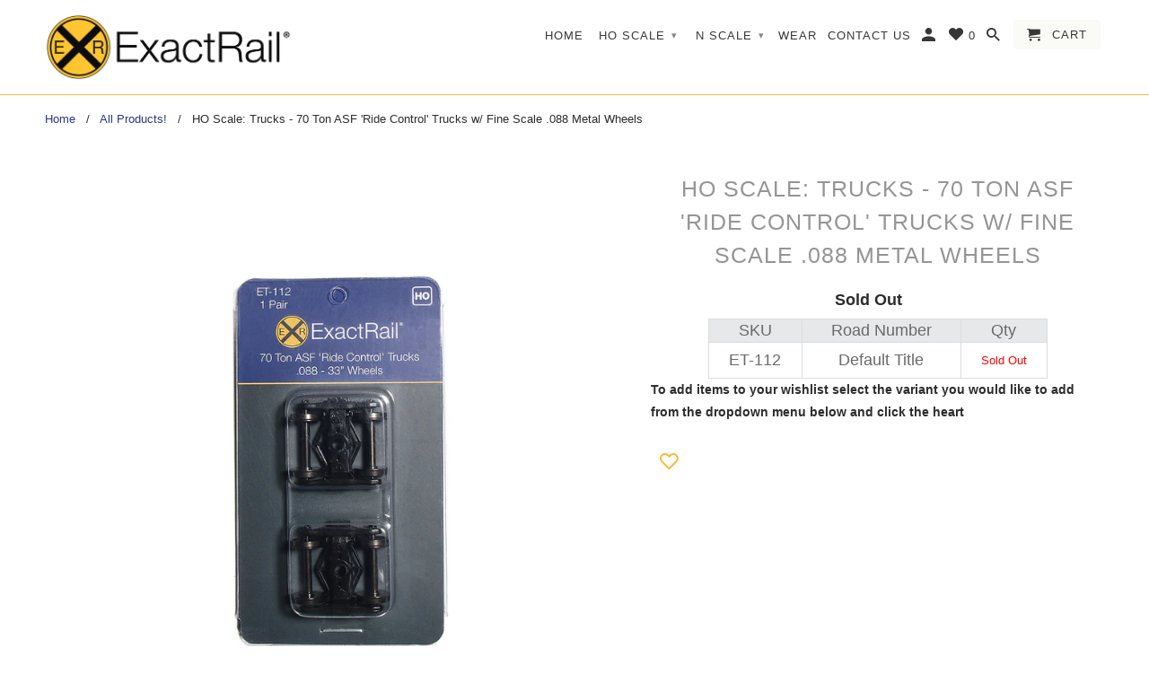

--- FILE ---
content_type: text/html; charset=utf-8
request_url: https://exactrail.com/products/70-ton-asf-ride-control-trucks-w-standard-088-metal-wheels
body_size: 28708
content:
<!DOCTYPE html>
<html lang="en">
  <head>
    <meta charset="utf-8">
    <meta http-equiv="cleartype" content="on">
    <meta name="robots" content="index,follow">

    
    <title>Model Train HO Scale 70 Ton ASF Trucks | ExactRail - ExactRail Model Trains</title>

    
      <meta name="description" content="70 Ton ASF &#39;Ride Control&#39; Trucks w/ Fine Scale Wheels &#39;Scale&#39; Profile 33&quot; Wheel Sets. 1 Pair 0.088&quot; semi-scale tread profile RP-25 Flange Profile Metal wheels." />
    

    

<meta name="author" content="ExactRail Model Trains">
<meta property="og:url" content="https://exactrail.com/products/70-ton-asf-ride-control-trucks-w-standard-088-metal-wheels">
<meta property="og:site_name" content="ExactRail Model Trains">


  <meta property="og:type" content="product">
  <meta property="og:title" content="HO Scale: Trucks - 70 Ton ASF &#39;Ride Control&#39; Trucks w/ Fine Scale .088 Metal Wheels">
  
    <meta property="og:image" content="http://exactrail.com/cdn/shop/products/et-112_600x.jpg?v=1617384586">
    <meta property="og:image:secure_url" content="https://exactrail.com/cdn/shop/products/et-112_600x.jpg?v=1617384586">
    
  
    <meta property="og:image" content="http://exactrail.com/cdn/shop/products/ET-112-SQUARE_600x.jpg?v=1617384586">
    <meta property="og:image:secure_url" content="https://exactrail.com/cdn/shop/products/ET-112-SQUARE_600x.jpg?v=1617384586">
    
  
  <meta property="og:price:amount" content="19.99">
  <meta property="og:price:currency" content="USD">


  <meta property="og:description" content="70 Ton ASF &#39;Ride Control&#39; Trucks w/ Fine Scale Wheels &#39;Scale&#39; Profile 33&quot; Wheel Sets. 1 Pair 0.088&quot; semi-scale tread profile RP-25 Flange Profile Metal wheels.">




  <meta name="twitter:site" content="@exactrail">

<meta name="twitter:card" content="summary">

  <meta name="twitter:title" content="HO Scale: Trucks - 70 Ton ASF 'Ride Control' Trucks w/ Fine Scale .088 Metal Wheels">
  <meta name="twitter:description" content="
70 Ton ASF &#39;Ride Control&#39; Trucks
Upgrade your rolling stock with ExactRails Exclusive Micro tooled 70 Ton ASF &#39;Ride Control&#39; Trucks
Includes 33&quot; .088 metal wheels

** Note that the photos show painted trucks to highlight their detail.">
  <meta name="twitter:image" content="https://exactrail.com/cdn/shop/products/et-112_240x.jpg?v=1617384586">
  <meta name="twitter:image:width" content="240">
  <meta name="twitter:image:height" content="240">



    
    

    <!-- Mobile Specific Metas -->
    <meta name="HandheldFriendly" content="True">
    <meta name="MobileOptimized" content="320">
    <meta name="viewport" content="width=device-width,initial-scale=1">
    <meta name="theme-color" content="#ffffff">

    <!-- Stylesheets for Retina 4.5.4 -->
    <link href="//exactrail.com/cdn/shop/t/10/assets/styles.scss.css?v=180652720201598055391759251248" rel="stylesheet" type="text/css" media="all" />
    <!--[if lte IE 9]>
      <link href="//exactrail.com/cdn/shop/t/10/assets/ie.css?v=16370617434440559491539040521" rel="stylesheet" type="text/css" media="all" />
    <![endif]-->
    <link href="//exactrail.com/cdn/shop/t/10/assets/styles.css?v=150110604382819586371759417564" rel="stylesheet" type="text/css" media="all" />

    
      <link rel="shortcut icon" type="image/x-icon" href="//exactrail.com/cdn/shop/files/FAVI_ExactRailI_32x32.png?v=1614720356">
    

    <link rel="canonical" href="https://exactrail.com/products/70-ton-asf-ride-control-trucks-w-standard-088-metal-wheels" />

    

    <script src="//exactrail.com/cdn/shop/t/10/assets/app.js?v=162452605861872401891551388800" type="text/javascript"></script>
    
<script type="text/javascript">
var iwish_shop = "exactrail-model-trains.myshopify.com";
var iwish_pro_template = true;
var iwish_cid = "";
//Add to Wishlist - Product Page Text
var iwish_added_txt = '<i class="flaticon-heart13" ></i>';
var iwish_add_txt = '<i class="flaticon1-like50"></i>';
//Add to Wishlist - Collection Page Text
var iwish_added_txt_col = '<i class="flaticon-heart13" ></i>';
var iwish_add_txt_col = '<i class="flaticon1-like50"></i>';
var iwishWrapperClass = '.purchase';  
//Quick View - Classes
//var iwish_qvButton = '.quick_view';
//var iwish_qvWrapper = '.reveal-modal';
  
//console.log("iwish_cid= "+iwish_cid);  
</script>
<script src="https://cdn.myshopapps.com/iwish/iwishlist.js"></script>
<script type="text/javascript">
jQuery( document ).ready(function() {
	jQuery("a[href='/apps/iwish']").click(function(e) {
		if(typeof(Storage) !== "undefined") {
			e.preventDefault();
			iWishPost('/apps/iwish',{iwishlist:JSON.stringify(iWishlistmain),cId:iwish_cid});
		}
	});
	jQuery(".iWishAdd").click(function() {
		var iWishvId = jQuery(this).parents(iwishWrapperClass).find(iWishVarSelector).val();
		iwish_add(jQuery(this), iWishvId);
		return false;
	});
	jQuery(".iWishAddColl").click(function() {
		var iWishvId = jQuery(this).attr("data-variant");
	       	iwish_addCollection(jQuery(this),iWishvId);
	      	return false;
	});
	iwishCheckColl();
});
function iwishCheckColl(){
	if(jQuery(".iwishcheck").length > 0) {
	jQuery(".iwishcheck").each(function() {
		var iWishvId = jQuery(this).attr("data-variant");
		var iWishpId = jQuery(this).attr("data-product");
		if(isInWishlist(iWishpId,iWishvId)){ jQuery(this).addClass("iwishAdded").html(iwish_added_txt_col); }
		jQuery(this).removeClass("iwishcheck");
	});
	}
}
</script>

   
    <script>window.performance && window.performance.mark && window.performance.mark('shopify.content_for_header.start');</script><meta id="shopify-digital-wallet" name="shopify-digital-wallet" content="/8038369/digital_wallets/dialog">
<meta name="shopify-checkout-api-token" content="3597c84cc72d58458304ec5fdbfcb8c1">
<link rel="alternate" type="application/json+oembed" href="https://exactrail.com/products/70-ton-asf-ride-control-trucks-w-standard-088-metal-wheels.oembed">
<script async="async" src="/checkouts/internal/preloads.js?locale=en-US"></script>
<link rel="preconnect" href="https://shop.app" crossorigin="anonymous">
<script async="async" src="https://shop.app/checkouts/internal/preloads.js?locale=en-US&shop_id=8038369" crossorigin="anonymous"></script>
<script id="apple-pay-shop-capabilities" type="application/json">{"shopId":8038369,"countryCode":"US","currencyCode":"USD","merchantCapabilities":["supports3DS"],"merchantId":"gid:\/\/shopify\/Shop\/8038369","merchantName":"ExactRail Model Trains","requiredBillingContactFields":["postalAddress","email","phone"],"requiredShippingContactFields":["postalAddress","email","phone"],"shippingType":"shipping","supportedNetworks":["visa","masterCard","amex","discover","elo","jcb"],"total":{"type":"pending","label":"ExactRail Model Trains","amount":"1.00"},"shopifyPaymentsEnabled":true,"supportsSubscriptions":true}</script>
<script id="shopify-features" type="application/json">{"accessToken":"3597c84cc72d58458304ec5fdbfcb8c1","betas":["rich-media-storefront-analytics"],"domain":"exactrail.com","predictiveSearch":true,"shopId":8038369,"locale":"en"}</script>
<script>var Shopify = Shopify || {};
Shopify.shop = "exactrail-model-trains.myshopify.com";
Shopify.locale = "en";
Shopify.currency = {"active":"USD","rate":"1.0"};
Shopify.country = "US";
Shopify.theme = {"name":"2018.10-Retina-Update","id":15881502756,"schema_name":"Retina","schema_version":"4.5.4","theme_store_id":601,"role":"main"};
Shopify.theme.handle = "null";
Shopify.theme.style = {"id":null,"handle":null};
Shopify.cdnHost = "exactrail.com/cdn";
Shopify.routes = Shopify.routes || {};
Shopify.routes.root = "/";</script>
<script type="module">!function(o){(o.Shopify=o.Shopify||{}).modules=!0}(window);</script>
<script>!function(o){function n(){var o=[];function n(){o.push(Array.prototype.slice.apply(arguments))}return n.q=o,n}var t=o.Shopify=o.Shopify||{};t.loadFeatures=n(),t.autoloadFeatures=n()}(window);</script>
<script>
  window.ShopifyPay = window.ShopifyPay || {};
  window.ShopifyPay.apiHost = "shop.app\/pay";
  window.ShopifyPay.redirectState = null;
</script>
<script id="shop-js-analytics" type="application/json">{"pageType":"product"}</script>
<script defer="defer" async type="module" src="//exactrail.com/cdn/shopifycloud/shop-js/modules/v2/client.init-shop-cart-sync_C5BV16lS.en.esm.js"></script>
<script defer="defer" async type="module" src="//exactrail.com/cdn/shopifycloud/shop-js/modules/v2/chunk.common_CygWptCX.esm.js"></script>
<script type="module">
  await import("//exactrail.com/cdn/shopifycloud/shop-js/modules/v2/client.init-shop-cart-sync_C5BV16lS.en.esm.js");
await import("//exactrail.com/cdn/shopifycloud/shop-js/modules/v2/chunk.common_CygWptCX.esm.js");

  window.Shopify.SignInWithShop?.initShopCartSync?.({"fedCMEnabled":true,"windoidEnabled":true});

</script>
<script>
  window.Shopify = window.Shopify || {};
  if (!window.Shopify.featureAssets) window.Shopify.featureAssets = {};
  window.Shopify.featureAssets['shop-js'] = {"shop-cart-sync":["modules/v2/client.shop-cart-sync_ZFArdW7E.en.esm.js","modules/v2/chunk.common_CygWptCX.esm.js"],"init-fed-cm":["modules/v2/client.init-fed-cm_CmiC4vf6.en.esm.js","modules/v2/chunk.common_CygWptCX.esm.js"],"shop-button":["modules/v2/client.shop-button_tlx5R9nI.en.esm.js","modules/v2/chunk.common_CygWptCX.esm.js"],"shop-cash-offers":["modules/v2/client.shop-cash-offers_DOA2yAJr.en.esm.js","modules/v2/chunk.common_CygWptCX.esm.js","modules/v2/chunk.modal_D71HUcav.esm.js"],"init-windoid":["modules/v2/client.init-windoid_sURxWdc1.en.esm.js","modules/v2/chunk.common_CygWptCX.esm.js"],"shop-toast-manager":["modules/v2/client.shop-toast-manager_ClPi3nE9.en.esm.js","modules/v2/chunk.common_CygWptCX.esm.js"],"init-shop-email-lookup-coordinator":["modules/v2/client.init-shop-email-lookup-coordinator_B8hsDcYM.en.esm.js","modules/v2/chunk.common_CygWptCX.esm.js"],"init-shop-cart-sync":["modules/v2/client.init-shop-cart-sync_C5BV16lS.en.esm.js","modules/v2/chunk.common_CygWptCX.esm.js"],"avatar":["modules/v2/client.avatar_BTnouDA3.en.esm.js"],"pay-button":["modules/v2/client.pay-button_FdsNuTd3.en.esm.js","modules/v2/chunk.common_CygWptCX.esm.js"],"init-customer-accounts":["modules/v2/client.init-customer-accounts_DxDtT_ad.en.esm.js","modules/v2/client.shop-login-button_C5VAVYt1.en.esm.js","modules/v2/chunk.common_CygWptCX.esm.js","modules/v2/chunk.modal_D71HUcav.esm.js"],"init-shop-for-new-customer-accounts":["modules/v2/client.init-shop-for-new-customer-accounts_ChsxoAhi.en.esm.js","modules/v2/client.shop-login-button_C5VAVYt1.en.esm.js","modules/v2/chunk.common_CygWptCX.esm.js","modules/v2/chunk.modal_D71HUcav.esm.js"],"shop-login-button":["modules/v2/client.shop-login-button_C5VAVYt1.en.esm.js","modules/v2/chunk.common_CygWptCX.esm.js","modules/v2/chunk.modal_D71HUcav.esm.js"],"init-customer-accounts-sign-up":["modules/v2/client.init-customer-accounts-sign-up_CPSyQ0Tj.en.esm.js","modules/v2/client.shop-login-button_C5VAVYt1.en.esm.js","modules/v2/chunk.common_CygWptCX.esm.js","modules/v2/chunk.modal_D71HUcav.esm.js"],"shop-follow-button":["modules/v2/client.shop-follow-button_Cva4Ekp9.en.esm.js","modules/v2/chunk.common_CygWptCX.esm.js","modules/v2/chunk.modal_D71HUcav.esm.js"],"checkout-modal":["modules/v2/client.checkout-modal_BPM8l0SH.en.esm.js","modules/v2/chunk.common_CygWptCX.esm.js","modules/v2/chunk.modal_D71HUcav.esm.js"],"lead-capture":["modules/v2/client.lead-capture_Bi8yE_yS.en.esm.js","modules/v2/chunk.common_CygWptCX.esm.js","modules/v2/chunk.modal_D71HUcav.esm.js"],"shop-login":["modules/v2/client.shop-login_D6lNrXab.en.esm.js","modules/v2/chunk.common_CygWptCX.esm.js","modules/v2/chunk.modal_D71HUcav.esm.js"],"payment-terms":["modules/v2/client.payment-terms_CZxnsJam.en.esm.js","modules/v2/chunk.common_CygWptCX.esm.js","modules/v2/chunk.modal_D71HUcav.esm.js"]};
</script>
<script>(function() {
  var isLoaded = false;
  function asyncLoad() {
    if (isLoaded) return;
    isLoaded = true;
    var urls = ["https:\/\/assets1.adroll.com\/shopify\/latest\/j\/shopify_rolling_bootstrap_v2.js?adroll_adv_id=NMEPTOYW7BC5RKAVD3MNHP\u0026adroll_pix_id=SHJMHFMNCNG67CUBXAFWOH\u0026shop=exactrail-model-trains.myshopify.com"];
    for (var i = 0; i < urls.length; i++) {
      var s = document.createElement('script');
      s.type = 'text/javascript';
      s.async = true;
      s.src = urls[i];
      var x = document.getElementsByTagName('script')[0];
      x.parentNode.insertBefore(s, x);
    }
  };
  if(window.attachEvent) {
    window.attachEvent('onload', asyncLoad);
  } else {
    window.addEventListener('load', asyncLoad, false);
  }
})();</script>
<script id="__st">var __st={"a":8038369,"offset":-25200,"reqid":"cd4075fb-a9c8-46bf-aaeb-ef9a1c9f4ad2-1768626045","pageurl":"exactrail.com\/products\/70-ton-asf-ride-control-trucks-w-standard-088-metal-wheels","u":"a72b682a0c52","p":"product","rtyp":"product","rid":464526257};</script>
<script>window.ShopifyPaypalV4VisibilityTracking = true;</script>
<script id="captcha-bootstrap">!function(){'use strict';const t='contact',e='account',n='new_comment',o=[[t,t],['blogs',n],['comments',n],[t,'customer']],c=[[e,'customer_login'],[e,'guest_login'],[e,'recover_customer_password'],[e,'create_customer']],r=t=>t.map((([t,e])=>`form[action*='/${t}']:not([data-nocaptcha='true']) input[name='form_type'][value='${e}']`)).join(','),a=t=>()=>t?[...document.querySelectorAll(t)].map((t=>t.form)):[];function s(){const t=[...o],e=r(t);return a(e)}const i='password',u='form_key',d=['recaptcha-v3-token','g-recaptcha-response','h-captcha-response',i],f=()=>{try{return window.sessionStorage}catch{return}},m='__shopify_v',_=t=>t.elements[u];function p(t,e,n=!1){try{const o=window.sessionStorage,c=JSON.parse(o.getItem(e)),{data:r}=function(t){const{data:e,action:n}=t;return t[m]||n?{data:e,action:n}:{data:t,action:n}}(c);for(const[e,n]of Object.entries(r))t.elements[e]&&(t.elements[e].value=n);n&&o.removeItem(e)}catch(o){console.error('form repopulation failed',{error:o})}}const l='form_type',E='cptcha';function T(t){t.dataset[E]=!0}const w=window,h=w.document,L='Shopify',v='ce_forms',y='captcha';let A=!1;((t,e)=>{const n=(g='f06e6c50-85a8-45c8-87d0-21a2b65856fe',I='https://cdn.shopify.com/shopifycloud/storefront-forms-hcaptcha/ce_storefront_forms_captcha_hcaptcha.v1.5.2.iife.js',D={infoText:'Protected by hCaptcha',privacyText:'Privacy',termsText:'Terms'},(t,e,n)=>{const o=w[L][v],c=o.bindForm;if(c)return c(t,g,e,D).then(n);var r;o.q.push([[t,g,e,D],n]),r=I,A||(h.body.append(Object.assign(h.createElement('script'),{id:'captcha-provider',async:!0,src:r})),A=!0)});var g,I,D;w[L]=w[L]||{},w[L][v]=w[L][v]||{},w[L][v].q=[],w[L][y]=w[L][y]||{},w[L][y].protect=function(t,e){n(t,void 0,e),T(t)},Object.freeze(w[L][y]),function(t,e,n,w,h,L){const[v,y,A,g]=function(t,e,n){const i=e?o:[],u=t?c:[],d=[...i,...u],f=r(d),m=r(i),_=r(d.filter((([t,e])=>n.includes(e))));return[a(f),a(m),a(_),s()]}(w,h,L),I=t=>{const e=t.target;return e instanceof HTMLFormElement?e:e&&e.form},D=t=>v().includes(t);t.addEventListener('submit',(t=>{const e=I(t);if(!e)return;const n=D(e)&&!e.dataset.hcaptchaBound&&!e.dataset.recaptchaBound,o=_(e),c=g().includes(e)&&(!o||!o.value);(n||c)&&t.preventDefault(),c&&!n&&(function(t){try{if(!f())return;!function(t){const e=f();if(!e)return;const n=_(t);if(!n)return;const o=n.value;o&&e.removeItem(o)}(t);const e=Array.from(Array(32),(()=>Math.random().toString(36)[2])).join('');!function(t,e){_(t)||t.append(Object.assign(document.createElement('input'),{type:'hidden',name:u})),t.elements[u].value=e}(t,e),function(t,e){const n=f();if(!n)return;const o=[...t.querySelectorAll(`input[type='${i}']`)].map((({name:t})=>t)),c=[...d,...o],r={};for(const[a,s]of new FormData(t).entries())c.includes(a)||(r[a]=s);n.setItem(e,JSON.stringify({[m]:1,action:t.action,data:r}))}(t,e)}catch(e){console.error('failed to persist form',e)}}(e),e.submit())}));const S=(t,e)=>{t&&!t.dataset[E]&&(n(t,e.some((e=>e===t))),T(t))};for(const o of['focusin','change'])t.addEventListener(o,(t=>{const e=I(t);D(e)&&S(e,y())}));const B=e.get('form_key'),M=e.get(l),P=B&&M;t.addEventListener('DOMContentLoaded',(()=>{const t=y();if(P)for(const e of t)e.elements[l].value===M&&p(e,B);[...new Set([...A(),...v().filter((t=>'true'===t.dataset.shopifyCaptcha))])].forEach((e=>S(e,t)))}))}(h,new URLSearchParams(w.location.search),n,t,e,['guest_login'])})(!0,!0)}();</script>
<script integrity="sha256-4kQ18oKyAcykRKYeNunJcIwy7WH5gtpwJnB7kiuLZ1E=" data-source-attribution="shopify.loadfeatures" defer="defer" src="//exactrail.com/cdn/shopifycloud/storefront/assets/storefront/load_feature-a0a9edcb.js" crossorigin="anonymous"></script>
<script crossorigin="anonymous" defer="defer" src="//exactrail.com/cdn/shopifycloud/storefront/assets/shopify_pay/storefront-65b4c6d7.js?v=20250812"></script>
<script data-source-attribution="shopify.dynamic_checkout.dynamic.init">var Shopify=Shopify||{};Shopify.PaymentButton=Shopify.PaymentButton||{isStorefrontPortableWallets:!0,init:function(){window.Shopify.PaymentButton.init=function(){};var t=document.createElement("script");t.src="https://exactrail.com/cdn/shopifycloud/portable-wallets/latest/portable-wallets.en.js",t.type="module",document.head.appendChild(t)}};
</script>
<script data-source-attribution="shopify.dynamic_checkout.buyer_consent">
  function portableWalletsHideBuyerConsent(e){var t=document.getElementById("shopify-buyer-consent"),n=document.getElementById("shopify-subscription-policy-button");t&&n&&(t.classList.add("hidden"),t.setAttribute("aria-hidden","true"),n.removeEventListener("click",e))}function portableWalletsShowBuyerConsent(e){var t=document.getElementById("shopify-buyer-consent"),n=document.getElementById("shopify-subscription-policy-button");t&&n&&(t.classList.remove("hidden"),t.removeAttribute("aria-hidden"),n.addEventListener("click",e))}window.Shopify?.PaymentButton&&(window.Shopify.PaymentButton.hideBuyerConsent=portableWalletsHideBuyerConsent,window.Shopify.PaymentButton.showBuyerConsent=portableWalletsShowBuyerConsent);
</script>
<script data-source-attribution="shopify.dynamic_checkout.cart.bootstrap">document.addEventListener("DOMContentLoaded",(function(){function t(){return document.querySelector("shopify-accelerated-checkout-cart, shopify-accelerated-checkout")}if(t())Shopify.PaymentButton.init();else{new MutationObserver((function(e,n){t()&&(Shopify.PaymentButton.init(),n.disconnect())})).observe(document.body,{childList:!0,subtree:!0})}}));
</script>
<script id='scb4127' type='text/javascript' async='' src='https://exactrail.com/cdn/shopifycloud/privacy-banner/storefront-banner.js'></script><link id="shopify-accelerated-checkout-styles" rel="stylesheet" media="screen" href="https://exactrail.com/cdn/shopifycloud/portable-wallets/latest/accelerated-checkout-backwards-compat.css" crossorigin="anonymous">
<style id="shopify-accelerated-checkout-cart">
        #shopify-buyer-consent {
  margin-top: 1em;
  display: inline-block;
  width: 100%;
}

#shopify-buyer-consent.hidden {
  display: none;
}

#shopify-subscription-policy-button {
  background: none;
  border: none;
  padding: 0;
  text-decoration: underline;
  font-size: inherit;
  cursor: pointer;
}

#shopify-subscription-policy-button::before {
  box-shadow: none;
}

      </style>

<script>window.performance && window.performance.mark && window.performance.mark('shopify.content_for_header.end');</script>

    <noscript>
      <style>
        .lazyload--mirage+.transition-helper {
          display: none;
        }
        .image__fallback {
          width: 100vw;
          display: block !important;
          max-width: 100vw !important;
          margin-bottom: 0;
        }
        .no-js-only {
          display: inherit !important;
        }
        .icon-cart.cart-button {
          display: none;
        }
        .lazyload {
          opacity: 1;
          -webkit-filter: blur(0);
          filter: blur(0);
        }
        .animate_right,
        .animate_left,
        .animate_up,
        .animate_down {
          opacity: 1;
        }
        .flexslider .slides>li {
          display: block;
        }
        .product_section .product_form {
          opacity: 1;
        }
        .multi_select,
        form .select {
          display: block !important;
        }
        .swatch_options {
          display: none;
        }
        .primary_logo {
          display: block;
        }
      </style>
    </noscript>
  <link href="https://monorail-edge.shopifysvc.com" rel="dns-prefetch">
<script>(function(){if ("sendBeacon" in navigator && "performance" in window) {try {var session_token_from_headers = performance.getEntriesByType('navigation')[0].serverTiming.find(x => x.name == '_s').description;} catch {var session_token_from_headers = undefined;}var session_cookie_matches = document.cookie.match(/_shopify_s=([^;]*)/);var session_token_from_cookie = session_cookie_matches && session_cookie_matches.length === 2 ? session_cookie_matches[1] : "";var session_token = session_token_from_headers || session_token_from_cookie || "";function handle_abandonment_event(e) {var entries = performance.getEntries().filter(function(entry) {return /monorail-edge.shopifysvc.com/.test(entry.name);});if (!window.abandonment_tracked && entries.length === 0) {window.abandonment_tracked = true;var currentMs = Date.now();var navigation_start = performance.timing.navigationStart;var payload = {shop_id: 8038369,url: window.location.href,navigation_start,duration: currentMs - navigation_start,session_token,page_type: "product"};window.navigator.sendBeacon("https://monorail-edge.shopifysvc.com/v1/produce", JSON.stringify({schema_id: "online_store_buyer_site_abandonment/1.1",payload: payload,metadata: {event_created_at_ms: currentMs,event_sent_at_ms: currentMs}}));}}window.addEventListener('pagehide', handle_abandonment_event);}}());</script>
<script id="web-pixels-manager-setup">(function e(e,d,r,n,o){if(void 0===o&&(o={}),!Boolean(null===(a=null===(i=window.Shopify)||void 0===i?void 0:i.analytics)||void 0===a?void 0:a.replayQueue)){var i,a;window.Shopify=window.Shopify||{};var t=window.Shopify;t.analytics=t.analytics||{};var s=t.analytics;s.replayQueue=[],s.publish=function(e,d,r){return s.replayQueue.push([e,d,r]),!0};try{self.performance.mark("wpm:start")}catch(e){}var l=function(){var e={modern:/Edge?\/(1{2}[4-9]|1[2-9]\d|[2-9]\d{2}|\d{4,})\.\d+(\.\d+|)|Firefox\/(1{2}[4-9]|1[2-9]\d|[2-9]\d{2}|\d{4,})\.\d+(\.\d+|)|Chrom(ium|e)\/(9{2}|\d{3,})\.\d+(\.\d+|)|(Maci|X1{2}).+ Version\/(15\.\d+|(1[6-9]|[2-9]\d|\d{3,})\.\d+)([,.]\d+|)( \(\w+\)|)( Mobile\/\w+|) Safari\/|Chrome.+OPR\/(9{2}|\d{3,})\.\d+\.\d+|(CPU[ +]OS|iPhone[ +]OS|CPU[ +]iPhone|CPU IPhone OS|CPU iPad OS)[ +]+(15[._]\d+|(1[6-9]|[2-9]\d|\d{3,})[._]\d+)([._]\d+|)|Android:?[ /-](13[3-9]|1[4-9]\d|[2-9]\d{2}|\d{4,})(\.\d+|)(\.\d+|)|Android.+Firefox\/(13[5-9]|1[4-9]\d|[2-9]\d{2}|\d{4,})\.\d+(\.\d+|)|Android.+Chrom(ium|e)\/(13[3-9]|1[4-9]\d|[2-9]\d{2}|\d{4,})\.\d+(\.\d+|)|SamsungBrowser\/([2-9]\d|\d{3,})\.\d+/,legacy:/Edge?\/(1[6-9]|[2-9]\d|\d{3,})\.\d+(\.\d+|)|Firefox\/(5[4-9]|[6-9]\d|\d{3,})\.\d+(\.\d+|)|Chrom(ium|e)\/(5[1-9]|[6-9]\d|\d{3,})\.\d+(\.\d+|)([\d.]+$|.*Safari\/(?![\d.]+ Edge\/[\d.]+$))|(Maci|X1{2}).+ Version\/(10\.\d+|(1[1-9]|[2-9]\d|\d{3,})\.\d+)([,.]\d+|)( \(\w+\)|)( Mobile\/\w+|) Safari\/|Chrome.+OPR\/(3[89]|[4-9]\d|\d{3,})\.\d+\.\d+|(CPU[ +]OS|iPhone[ +]OS|CPU[ +]iPhone|CPU IPhone OS|CPU iPad OS)[ +]+(10[._]\d+|(1[1-9]|[2-9]\d|\d{3,})[._]\d+)([._]\d+|)|Android:?[ /-](13[3-9]|1[4-9]\d|[2-9]\d{2}|\d{4,})(\.\d+|)(\.\d+|)|Mobile Safari.+OPR\/([89]\d|\d{3,})\.\d+\.\d+|Android.+Firefox\/(13[5-9]|1[4-9]\d|[2-9]\d{2}|\d{4,})\.\d+(\.\d+|)|Android.+Chrom(ium|e)\/(13[3-9]|1[4-9]\d|[2-9]\d{2}|\d{4,})\.\d+(\.\d+|)|Android.+(UC? ?Browser|UCWEB|U3)[ /]?(15\.([5-9]|\d{2,})|(1[6-9]|[2-9]\d|\d{3,})\.\d+)\.\d+|SamsungBrowser\/(5\.\d+|([6-9]|\d{2,})\.\d+)|Android.+MQ{2}Browser\/(14(\.(9|\d{2,})|)|(1[5-9]|[2-9]\d|\d{3,})(\.\d+|))(\.\d+|)|K[Aa][Ii]OS\/(3\.\d+|([4-9]|\d{2,})\.\d+)(\.\d+|)/},d=e.modern,r=e.legacy,n=navigator.userAgent;return n.match(d)?"modern":n.match(r)?"legacy":"unknown"}(),u="modern"===l?"modern":"legacy",c=(null!=n?n:{modern:"",legacy:""})[u],f=function(e){return[e.baseUrl,"/wpm","/b",e.hashVersion,"modern"===e.buildTarget?"m":"l",".js"].join("")}({baseUrl:d,hashVersion:r,buildTarget:u}),m=function(e){var d=e.version,r=e.bundleTarget,n=e.surface,o=e.pageUrl,i=e.monorailEndpoint;return{emit:function(e){var a=e.status,t=e.errorMsg,s=(new Date).getTime(),l=JSON.stringify({metadata:{event_sent_at_ms:s},events:[{schema_id:"web_pixels_manager_load/3.1",payload:{version:d,bundle_target:r,page_url:o,status:a,surface:n,error_msg:t},metadata:{event_created_at_ms:s}}]});if(!i)return console&&console.warn&&console.warn("[Web Pixels Manager] No Monorail endpoint provided, skipping logging."),!1;try{return self.navigator.sendBeacon.bind(self.navigator)(i,l)}catch(e){}var u=new XMLHttpRequest;try{return u.open("POST",i,!0),u.setRequestHeader("Content-Type","text/plain"),u.send(l),!0}catch(e){return console&&console.warn&&console.warn("[Web Pixels Manager] Got an unhandled error while logging to Monorail."),!1}}}}({version:r,bundleTarget:l,surface:e.surface,pageUrl:self.location.href,monorailEndpoint:e.monorailEndpoint});try{o.browserTarget=l,function(e){var d=e.src,r=e.async,n=void 0===r||r,o=e.onload,i=e.onerror,a=e.sri,t=e.scriptDataAttributes,s=void 0===t?{}:t,l=document.createElement("script"),u=document.querySelector("head"),c=document.querySelector("body");if(l.async=n,l.src=d,a&&(l.integrity=a,l.crossOrigin="anonymous"),s)for(var f in s)if(Object.prototype.hasOwnProperty.call(s,f))try{l.dataset[f]=s[f]}catch(e){}if(o&&l.addEventListener("load",o),i&&l.addEventListener("error",i),u)u.appendChild(l);else{if(!c)throw new Error("Did not find a head or body element to append the script");c.appendChild(l)}}({src:f,async:!0,onload:function(){if(!function(){var e,d;return Boolean(null===(d=null===(e=window.Shopify)||void 0===e?void 0:e.analytics)||void 0===d?void 0:d.initialized)}()){var d=window.webPixelsManager.init(e)||void 0;if(d){var r=window.Shopify.analytics;r.replayQueue.forEach((function(e){var r=e[0],n=e[1],o=e[2];d.publishCustomEvent(r,n,o)})),r.replayQueue=[],r.publish=d.publishCustomEvent,r.visitor=d.visitor,r.initialized=!0}}},onerror:function(){return m.emit({status:"failed",errorMsg:"".concat(f," has failed to load")})},sri:function(e){var d=/^sha384-[A-Za-z0-9+/=]+$/;return"string"==typeof e&&d.test(e)}(c)?c:"",scriptDataAttributes:o}),m.emit({status:"loading"})}catch(e){m.emit({status:"failed",errorMsg:(null==e?void 0:e.message)||"Unknown error"})}}})({shopId: 8038369,storefrontBaseUrl: "https://exactrail.com",extensionsBaseUrl: "https://extensions.shopifycdn.com/cdn/shopifycloud/web-pixels-manager",monorailEndpoint: "https://monorail-edge.shopifysvc.com/unstable/produce_batch",surface: "storefront-renderer",enabledBetaFlags: ["2dca8a86"],webPixelsConfigList: [{"id":"139690280","eventPayloadVersion":"v1","runtimeContext":"LAX","scriptVersion":"1","type":"CUSTOM","privacyPurposes":["ANALYTICS"],"name":"Google Analytics tag (migrated)"},{"id":"shopify-app-pixel","configuration":"{}","eventPayloadVersion":"v1","runtimeContext":"STRICT","scriptVersion":"0450","apiClientId":"shopify-pixel","type":"APP","privacyPurposes":["ANALYTICS","MARKETING"]},{"id":"shopify-custom-pixel","eventPayloadVersion":"v1","runtimeContext":"LAX","scriptVersion":"0450","apiClientId":"shopify-pixel","type":"CUSTOM","privacyPurposes":["ANALYTICS","MARKETING"]}],isMerchantRequest: false,initData: {"shop":{"name":"ExactRail Model Trains","paymentSettings":{"currencyCode":"USD"},"myshopifyDomain":"exactrail-model-trains.myshopify.com","countryCode":"US","storefrontUrl":"https:\/\/exactrail.com"},"customer":null,"cart":null,"checkout":null,"productVariants":[{"price":{"amount":19.99,"currencyCode":"USD"},"product":{"title":"HO Scale: Trucks - 70 Ton ASF 'Ride Control' Trucks w\/ Fine Scale .088 Metal Wheels","vendor":"ExactRail Parts \u0026 Accessories","id":"464526257","untranslatedTitle":"HO Scale: Trucks - 70 Ton ASF 'Ride Control' Trucks w\/ Fine Scale .088 Metal Wheels","url":"\/products\/70-ton-asf-ride-control-trucks-w-standard-088-metal-wheels","type":"Wheels \u0026 Trucks"},"id":"1218540017","image":{"src":"\/\/exactrail.com\/cdn\/shop\/products\/et-112.jpg?v=1617384586"},"sku":"ET-112","title":"Default Title","untranslatedTitle":"Default Title"}],"purchasingCompany":null},},"https://exactrail.com/cdn","fcfee988w5aeb613cpc8e4bc33m6693e112",{"modern":"","legacy":""},{"shopId":"8038369","storefrontBaseUrl":"https:\/\/exactrail.com","extensionBaseUrl":"https:\/\/extensions.shopifycdn.com\/cdn\/shopifycloud\/web-pixels-manager","surface":"storefront-renderer","enabledBetaFlags":"[\"2dca8a86\"]","isMerchantRequest":"false","hashVersion":"fcfee988w5aeb613cpc8e4bc33m6693e112","publish":"custom","events":"[[\"page_viewed\",{}],[\"product_viewed\",{\"productVariant\":{\"price\":{\"amount\":19.99,\"currencyCode\":\"USD\"},\"product\":{\"title\":\"HO Scale: Trucks - 70 Ton ASF 'Ride Control' Trucks w\/ Fine Scale .088 Metal Wheels\",\"vendor\":\"ExactRail Parts \u0026 Accessories\",\"id\":\"464526257\",\"untranslatedTitle\":\"HO Scale: Trucks - 70 Ton ASF 'Ride Control' Trucks w\/ Fine Scale .088 Metal Wheels\",\"url\":\"\/products\/70-ton-asf-ride-control-trucks-w-standard-088-metal-wheels\",\"type\":\"Wheels \u0026 Trucks\"},\"id\":\"1218540017\",\"image\":{\"src\":\"\/\/exactrail.com\/cdn\/shop\/products\/et-112.jpg?v=1617384586\"},\"sku\":\"ET-112\",\"title\":\"Default Title\",\"untranslatedTitle\":\"Default Title\"}}]]"});</script><script>
  window.ShopifyAnalytics = window.ShopifyAnalytics || {};
  window.ShopifyAnalytics.meta = window.ShopifyAnalytics.meta || {};
  window.ShopifyAnalytics.meta.currency = 'USD';
  var meta = {"product":{"id":464526257,"gid":"gid:\/\/shopify\/Product\/464526257","vendor":"ExactRail Parts \u0026 Accessories","type":"Wheels \u0026 Trucks","handle":"70-ton-asf-ride-control-trucks-w-standard-088-metal-wheels","variants":[{"id":1218540017,"price":1999,"name":"HO Scale: Trucks - 70 Ton ASF 'Ride Control' Trucks w\/ Fine Scale .088 Metal Wheels","public_title":null,"sku":"ET-112"}],"remote":false},"page":{"pageType":"product","resourceType":"product","resourceId":464526257,"requestId":"cd4075fb-a9c8-46bf-aaeb-ef9a1c9f4ad2-1768626045"}};
  for (var attr in meta) {
    window.ShopifyAnalytics.meta[attr] = meta[attr];
  }
</script>
<script class="analytics">
  (function () {
    var customDocumentWrite = function(content) {
      var jquery = null;

      if (window.jQuery) {
        jquery = window.jQuery;
      } else if (window.Checkout && window.Checkout.$) {
        jquery = window.Checkout.$;
      }

      if (jquery) {
        jquery('body').append(content);
      }
    };

    var hasLoggedConversion = function(token) {
      if (token) {
        return document.cookie.indexOf('loggedConversion=' + token) !== -1;
      }
      return false;
    }

    var setCookieIfConversion = function(token) {
      if (token) {
        var twoMonthsFromNow = new Date(Date.now());
        twoMonthsFromNow.setMonth(twoMonthsFromNow.getMonth() + 2);

        document.cookie = 'loggedConversion=' + token + '; expires=' + twoMonthsFromNow;
      }
    }

    var trekkie = window.ShopifyAnalytics.lib = window.trekkie = window.trekkie || [];
    if (trekkie.integrations) {
      return;
    }
    trekkie.methods = [
      'identify',
      'page',
      'ready',
      'track',
      'trackForm',
      'trackLink'
    ];
    trekkie.factory = function(method) {
      return function() {
        var args = Array.prototype.slice.call(arguments);
        args.unshift(method);
        trekkie.push(args);
        return trekkie;
      };
    };
    for (var i = 0; i < trekkie.methods.length; i++) {
      var key = trekkie.methods[i];
      trekkie[key] = trekkie.factory(key);
    }
    trekkie.load = function(config) {
      trekkie.config = config || {};
      trekkie.config.initialDocumentCookie = document.cookie;
      var first = document.getElementsByTagName('script')[0];
      var script = document.createElement('script');
      script.type = 'text/javascript';
      script.onerror = function(e) {
        var scriptFallback = document.createElement('script');
        scriptFallback.type = 'text/javascript';
        scriptFallback.onerror = function(error) {
                var Monorail = {
      produce: function produce(monorailDomain, schemaId, payload) {
        var currentMs = new Date().getTime();
        var event = {
          schema_id: schemaId,
          payload: payload,
          metadata: {
            event_created_at_ms: currentMs,
            event_sent_at_ms: currentMs
          }
        };
        return Monorail.sendRequest("https://" + monorailDomain + "/v1/produce", JSON.stringify(event));
      },
      sendRequest: function sendRequest(endpointUrl, payload) {
        // Try the sendBeacon API
        if (window && window.navigator && typeof window.navigator.sendBeacon === 'function' && typeof window.Blob === 'function' && !Monorail.isIos12()) {
          var blobData = new window.Blob([payload], {
            type: 'text/plain'
          });

          if (window.navigator.sendBeacon(endpointUrl, blobData)) {
            return true;
          } // sendBeacon was not successful

        } // XHR beacon

        var xhr = new XMLHttpRequest();

        try {
          xhr.open('POST', endpointUrl);
          xhr.setRequestHeader('Content-Type', 'text/plain');
          xhr.send(payload);
        } catch (e) {
          console.log(e);
        }

        return false;
      },
      isIos12: function isIos12() {
        return window.navigator.userAgent.lastIndexOf('iPhone; CPU iPhone OS 12_') !== -1 || window.navigator.userAgent.lastIndexOf('iPad; CPU OS 12_') !== -1;
      }
    };
    Monorail.produce('monorail-edge.shopifysvc.com',
      'trekkie_storefront_load_errors/1.1',
      {shop_id: 8038369,
      theme_id: 15881502756,
      app_name: "storefront",
      context_url: window.location.href,
      source_url: "//exactrail.com/cdn/s/trekkie.storefront.cd680fe47e6c39ca5d5df5f0a32d569bc48c0f27.min.js"});

        };
        scriptFallback.async = true;
        scriptFallback.src = '//exactrail.com/cdn/s/trekkie.storefront.cd680fe47e6c39ca5d5df5f0a32d569bc48c0f27.min.js';
        first.parentNode.insertBefore(scriptFallback, first);
      };
      script.async = true;
      script.src = '//exactrail.com/cdn/s/trekkie.storefront.cd680fe47e6c39ca5d5df5f0a32d569bc48c0f27.min.js';
      first.parentNode.insertBefore(script, first);
    };
    trekkie.load(
      {"Trekkie":{"appName":"storefront","development":false,"defaultAttributes":{"shopId":8038369,"isMerchantRequest":null,"themeId":15881502756,"themeCityHash":"8961386991585112707","contentLanguage":"en","currency":"USD","eventMetadataId":"1339f52e-e33d-4f5e-ac09-4f75f13b208f"},"isServerSideCookieWritingEnabled":true,"monorailRegion":"shop_domain","enabledBetaFlags":["65f19447"]},"Session Attribution":{},"S2S":{"facebookCapiEnabled":false,"source":"trekkie-storefront-renderer","apiClientId":580111}}
    );

    var loaded = false;
    trekkie.ready(function() {
      if (loaded) return;
      loaded = true;

      window.ShopifyAnalytics.lib = window.trekkie;

      var originalDocumentWrite = document.write;
      document.write = customDocumentWrite;
      try { window.ShopifyAnalytics.merchantGoogleAnalytics.call(this); } catch(error) {};
      document.write = originalDocumentWrite;

      window.ShopifyAnalytics.lib.page(null,{"pageType":"product","resourceType":"product","resourceId":464526257,"requestId":"cd4075fb-a9c8-46bf-aaeb-ef9a1c9f4ad2-1768626045","shopifyEmitted":true});

      var match = window.location.pathname.match(/checkouts\/(.+)\/(thank_you|post_purchase)/)
      var token = match? match[1]: undefined;
      if (!hasLoggedConversion(token)) {
        setCookieIfConversion(token);
        window.ShopifyAnalytics.lib.track("Viewed Product",{"currency":"USD","variantId":1218540017,"productId":464526257,"productGid":"gid:\/\/shopify\/Product\/464526257","name":"HO Scale: Trucks - 70 Ton ASF 'Ride Control' Trucks w\/ Fine Scale .088 Metal Wheels","price":"19.99","sku":"ET-112","brand":"ExactRail Parts \u0026 Accessories","variant":null,"category":"Wheels \u0026 Trucks","nonInteraction":true,"remote":false},undefined,undefined,{"shopifyEmitted":true});
      window.ShopifyAnalytics.lib.track("monorail:\/\/trekkie_storefront_viewed_product\/1.1",{"currency":"USD","variantId":1218540017,"productId":464526257,"productGid":"gid:\/\/shopify\/Product\/464526257","name":"HO Scale: Trucks - 70 Ton ASF 'Ride Control' Trucks w\/ Fine Scale .088 Metal Wheels","price":"19.99","sku":"ET-112","brand":"ExactRail Parts \u0026 Accessories","variant":null,"category":"Wheels \u0026 Trucks","nonInteraction":true,"remote":false,"referer":"https:\/\/exactrail.com\/products\/70-ton-asf-ride-control-trucks-w-standard-088-metal-wheels"});
      }
    });


        var eventsListenerScript = document.createElement('script');
        eventsListenerScript.async = true;
        eventsListenerScript.src = "//exactrail.com/cdn/shopifycloud/storefront/assets/shop_events_listener-3da45d37.js";
        document.getElementsByTagName('head')[0].appendChild(eventsListenerScript);

})();</script>
  <script>
  if (!window.ga || (window.ga && typeof window.ga !== 'function')) {
    window.ga = function ga() {
      (window.ga.q = window.ga.q || []).push(arguments);
      if (window.Shopify && window.Shopify.analytics && typeof window.Shopify.analytics.publish === 'function') {
        window.Shopify.analytics.publish("ga_stub_called", {}, {sendTo: "google_osp_migration"});
      }
      console.error("Shopify's Google Analytics stub called with:", Array.from(arguments), "\nSee https://help.shopify.com/manual/promoting-marketing/pixels/pixel-migration#google for more information.");
    };
    if (window.Shopify && window.Shopify.analytics && typeof window.Shopify.analytics.publish === 'function') {
      window.Shopify.analytics.publish("ga_stub_initialized", {}, {sendTo: "google_osp_migration"});
    }
  }
</script>
<script
  defer
  src="https://exactrail.com/cdn/shopifycloud/perf-kit/shopify-perf-kit-3.0.4.min.js"
  data-application="storefront-renderer"
  data-shop-id="8038369"
  data-render-region="gcp-us-central1"
  data-page-type="product"
  data-theme-instance-id="15881502756"
  data-theme-name="Retina"
  data-theme-version="4.5.4"
  data-monorail-region="shop_domain"
  data-resource-timing-sampling-rate="10"
  data-shs="true"
  data-shs-beacon="true"
  data-shs-export-with-fetch="true"
  data-shs-logs-sample-rate="1"
  data-shs-beacon-endpoint="https://exactrail.com/api/collect"
></script>
</head>
  
  <body class="product-description-bottom "
    data-money-format="$ {{amount}}">
    <div id="content_wrapper">

      <div id="shopify-section-header" class="shopify-section header-section">	

<div id="header" class="mobile-header mobile-sticky-header--true" data-search-enabled="true">
  <a href="#nav" class="icon-menu" aria-haspopup="true" aria-label="Menu" role="nav"><span>Menu</span></a>
  
  
	<a class="iWishView right" href="/apps/iwish"><i class="flaticon-heart13" ></i> <span class="iWishCount">0</span></a>


  <a href="/cart" class="icon-cart right"> <span>Cart</span></a>
</div>

  <div class="container mobile_logo logo-below">
    <div class="logo">
      <a href="https://exactrail.com" title="ExactRail Model Trains">
        
          <img src="//exactrail.com/cdn/shop/files/ExactRail_MainLogo_280x@2x.png?v=1614719500" alt="ExactRail Model Trains" />
        
      </a>
    </div>
  </div>


<div class="hidden">
  <div id="nav">
    <ul>
      
        
          <li ><a href="/">Home</a></li>
        
      
        
          <li >
            
              <a href="/collections/ho-scale">HO Scale</a>
            
            <ul>
              
                
                  <li ><a href="/collections/ho-scale-products">Product Types</a></li>
                
              
                
                  <li ><a href="/collections/ho-scale-low-stock">Low Stock</a></li>
                
              
                
                  <li ><a href="/collections/special-deals-ho">Special Deals</a></li>
                
              
                
                  <li ><a href="/collections/ho-scale-detail-parts">Detail Parts</a></li>
                
              
                
                  <li ><a href="/collections/ho-scale-wheels-trucks">Wheels & Trucks</a></li>
                
              
                
                  <li ><a href="/collections/bridges-structures">Bridges & Structures</a></li>
                
              
                
                  <li ><a href="/collections/kits-undec">Undecorated Kits</a></li>
                
              
            </ul>
          </li>
        
      
        
          <li >
            
              <a href="/collections/n-scale">N Scale</a>
            
            <ul>
              
                
                  <li ><a href="/collections/n-scale-products">Product Types</a></li>
                
              
                
                  <li ><a href="/collections/n-scale-low-stock">Low Stock</a></li>
                
              
                
                  <li ><a href="/collections/n-scale-special-deals">Special Deals</a></li>
                
              
                
                  <li ><a href="/collections/n-scale-parts">Wheels & Details</a></li>
                
              
            </ul>
          </li>
        
      
        
          <li ><a href="/collections/exactrail-gear">Wear</a></li>
        
      
        
          <li ><a href="/pages/contact-us">Contact Us</a></li>
        
      
      
        
          <li>
            <a href="/account/login" id="customer_login_link">My Account</a>
          </li>
        
      
      
    </ul>
  </div>

  <form action="/checkout" method="post" id="cart">
    <ul data-money-format="$ {{amount}}" data-shop-currency="USD" data-shop-name="ExactRail Model Trains">
      <li class="mm-subtitle"><a class="mm-subclose continue" href="#cart">Continue Shopping</a></li>

      
        <li class="mm-label empty_cart"><a href="/cart">Your Cart is Empty</a></li>
      
    </ul>
  </form>
</div>



<div class="header default-header mm-fixed-top Fixed behind-menu--false header_bar  transparent-header--true">

  

  <div class="container">
    <div class="four columns logo" >
      <a href="https://exactrail.com" title="ExactRail Model Trains">
        
          <img src="//exactrail.com/cdn/shop/files/ExactRail_MainLogo_280x@2x.png?v=1614719500" alt="ExactRail Model Trains" class="primary_logo" />

          
        
      </a>
    </div>

    <div class="twelve columns nav mobile_hidden">
      <ul class="menu">
              
                
                  <li><a href="/" title="Home" class="top-link ">Home</a></li>
                
              
                

                  
                  
                  
                  

                  <li><a href="/collections/ho-scale" title="HO Scale" class="sub-menu  ">HO Scale                     
                    <span class="arrow">▾</span></a> 
                    <div class="dropdown ">
                      <ul>
                        
                        
                        
                          
                          <li><a href="/collections/ho-scale-products" title="Product Types">Product Types</a>
                          
                        </li>

                          
                        
                          
                          <li><a href="/collections/ho-scale-low-stock" title="Low Stock">Low Stock</a>
                          
                        </li>

                          
                        
                          
                          <li><a href="/collections/special-deals-ho" title="Special Deals">Special Deals</a>
                          
                        </li>

                          
                        
                          
                          <li><a href="/collections/ho-scale-detail-parts" title="Detail Parts">Detail Parts</a>
                          
                        </li>

                          
                        
                          
                          <li><a href="/collections/ho-scale-wheels-trucks" title="Wheels & Trucks">Wheels & Trucks</a>
                          
                        </li>

                          
                        
                          
                          <li><a href="/collections/bridges-structures" title="Bridges & Structures">Bridges & Structures</a>
                          
                        </li>

                          
                        
                          
                          <li><a href="/collections/kits-undec" title="Undecorated Kits">Undecorated Kits</a>
                          
                        </li>

                          
                        
                      </ul>
                    </div>
                  </li>
                
              
                

                  
                  
                  
                  

                  <li><a href="/collections/n-scale" title="N Scale" class="sub-menu  ">N Scale                     
                    <span class="arrow">▾</span></a> 
                    <div class="dropdown ">
                      <ul>
                        
                        
                        
                          
                          <li><a href="/collections/n-scale-products" title="Product Types">Product Types</a>
                          
                        </li>

                          
                        
                          
                          <li><a href="/collections/n-scale-low-stock" title="Low Stock">Low Stock</a>
                          
                        </li>

                          
                        
                          
                          <li><a href="/collections/n-scale-special-deals" title="Special Deals">Special Deals</a>
                          
                        </li>

                          
                        
                          
                          <li><a href="/collections/n-scale-parts" title="Wheels & Details">Wheels & Details</a>
                          
                        </li>

                          
                        
                      </ul>
                    </div>
                  </li>
                
              
                
                  <li><a href="/collections/exactrail-gear" title="Wear" class="top-link ">Wear</a></li>
                
              
                
                  <li><a href="/pages/contact-us" title="Contact Us" class="top-link ">Contact Us</a></li>
                
              
            
              
              
              
              <li>
                <a href="/account" title="My Account " class="icon-account"></a>
              </li>
            
              <li>
	<a class="iWishView" href="/apps/iwish"><i class="flaticon-heart13" ></i> <span class="iWishCount">0</span></a>

</li>
              
                <li>
                  <a href="/search" title="Search" class="icon-search" id="search-toggle"></a>
                </li>
              
              
              <li>
                <a href="/cart" class="icon-cart cart-button"> <span>Cart</span></a>
              </li>
            </ul>
    </div>
  </div>
</div>
<div class="shadow-header"></div>

<style>
  .main_content_area {
    padding: 90px 0 0 0;
  }

  .logo a {
    display: block;
    max-width: 275px;
    padding-top: 0px;
  }

  
    .nav ul.menu {
      padding-top: 6px;
    }
  

  

  @media only screen and (max-width: 767px) {
    .main_content_area {
      padding-top: 20px;
      
    }
  }

  .header .promo_banner,
  .promo_banner_mobile {
    background-color: #d83a27;
  }
  .header .promo_banner p,
  .promo_banner_mobile p {
    color: #ffffff;
  }
  .header .promo_banner a,
  .header .promo_banner a:hover,
  .promo_banner_mobile a,
  .promo_banner_mobile a:hover {
    color: #ffffff;
  }

  .header .promo_banner .icon-close,
  .promo_banner .icon-close,
  .promo_banner_mobile .icon-close {
    color: #ffffff;
  }

  

.shopify-challenge__container {
  padding: 90px 0 0 0;
}

</style>


</div>

      

<div id="shopify-section-product-description-bottom-template" class="shopify-section product-template-section"><div class="main_content_area content container">
  
<div class="sixteen columns">
    <div class="clearfix breadcrumb">
      <div class="right mobile_hidden">
        

        
      </div>
	
      
        <div class="breadcrumb_text" itemscope itemtype="http://schema.org/BreadcrumbList">
          <span itemprop="itemListElement" itemscope itemtype="http://schema.org/ListItem"><a href="https://exactrail.com" title="ExactRail Model Trains" itemprop="item"><span itemprop="name">Home</span></a></span>
          &nbsp; / &nbsp;
          <span itemprop="itemListElement" itemscope itemtype="http://schema.org/ListItem">
            
              <a href="/collections/all" title="All Products!" itemprop="item"><span itemprop="name">All Products!</span></a>
            
          </span>
          &nbsp; / &nbsp;
          HO Scale: Trucks - 70 Ton ASF 'Ride Control' Trucks w/ Fine Scale .088 Metal Wheels
        </div>
      
      
    </div>
  </div>
  
  <div class="sixteen columns" itemscope itemtype="http://data-vocabulary.org/Product">
    <div id="product-464526257">


  <div class="section product_section clearfix">
    
                  
       <div class="nine columns alpha">
         

<div class="flexslider product_gallery product-464526257-gallery product_slider">
  <ul class="slides">
    
      

      <li data-thumb="//exactrail.com/cdn/shop/products/et-112_300x.jpg?v=1617384586" data-title="HO Scale: Trucks - 70 Ton ASF &#39;Ride Control&#39; Trucks w/ Fine Scale .088 Metal Wheels">
        
          <a href="//exactrail.com/cdn/shop/products/et-112_2048x.jpg?v=1617384586" class="fancybox" rel="group" data-fancybox-group="464526257" title="HO Scale: Trucks - 70 Ton ASF &#39;Ride Control&#39; Trucks w/ Fine Scale .088 Metal Wheels">
            <div class="image__container" style=" max-width:1200px; ">
              <img  src="//exactrail.com/cdn/shop/products/et-112_300x.jpg?v=1617384586"
                    alt="HO Scale: Trucks - 70 Ton ASF &#39;Ride Control&#39; Trucks w/ Fine Scale .088 Metal Wheels"
                    class="lazyload lazyload--mirage featured_image"
                    style=" max-width:1200px;"
                    data-image-id="28007865745442"
                    data-index="0"
                    data-cloudzoom="zoomImage: '//exactrail.com/cdn/shop/products/et-112_2048x.jpg?v=1617384586', tintColor: '#ffffff', zoomPosition: 'inside', zoomOffsetX: 0, touchStartDelay: 250, lazyLoadZoom: true"
                    data-sizes="auto"
                    data-src="//exactrail.com/cdn/shop/products/et-112_2048x.jpg?v=1617384586"
                    data-srcset=" //exactrail.com/cdn/shop/products/et-112_2048x.jpg?v=1617384586 2048w,
                                  //exactrail.com/cdn/shop/products/et-112_1600x.jpg?v=1617384586 1600w,
                                  //exactrail.com/cdn/shop/products/et-112_1200x.jpg?v=1617384586 1200w,
                                  //exactrail.com/cdn/shop/products/et-112_1000x.jpg?v=1617384586 1000w,
                                  //exactrail.com/cdn/shop/products/et-112_800x.jpg?v=1617384586 800w,
                                  //exactrail.com/cdn/shop/products/et-112_600x.jpg?v=1617384586 600w,
                                  //exactrail.com/cdn/shop/products/et-112_400x.jpg?v=1617384586 400w"
                  />
                <div class="transition-helper">
                </div>
            </div>
          </a>
        
      </li>
    
      

      <li data-thumb="//exactrail.com/cdn/shop/products/ET-112-SQUARE_300x.jpg?v=1617384586" data-title="HO Scale: Trucks - 70 Ton ASF &#39;Ride Control&#39; Trucks w/ Fine Scale .088 Metal Wheels">
        
          <a href="//exactrail.com/cdn/shop/products/ET-112-SQUARE_2048x.jpg?v=1617384586" class="fancybox" rel="group" data-fancybox-group="464526257" title="HO Scale: Trucks - 70 Ton ASF &#39;Ride Control&#39; Trucks w/ Fine Scale .088 Metal Wheels">
            <div class="image__container" style=" max-width:1200px; ">
              <img  src="//exactrail.com/cdn/shop/products/ET-112-SQUARE_300x.jpg?v=1617384586"
                    alt="HO Scale: Trucks - 70 Ton ASF &#39;Ride Control&#39; Trucks w/ Fine Scale .088 Metal Wheels"
                    class="lazyload lazyload--mirage "
                    style=" max-width:1200px;"
                    data-image-id="21804849866"
                    data-index="1"
                    data-cloudzoom="zoomImage: '//exactrail.com/cdn/shop/products/ET-112-SQUARE_2048x.jpg?v=1617384586', tintColor: '#ffffff', zoomPosition: 'inside', zoomOffsetX: 0, touchStartDelay: 250, lazyLoadZoom: true"
                    data-sizes="auto"
                    data-src="//exactrail.com/cdn/shop/products/ET-112-SQUARE_2048x.jpg?v=1617384586"
                    data-srcset=" //exactrail.com/cdn/shop/products/ET-112-SQUARE_2048x.jpg?v=1617384586 2048w,
                                  //exactrail.com/cdn/shop/products/ET-112-SQUARE_1600x.jpg?v=1617384586 1600w,
                                  //exactrail.com/cdn/shop/products/ET-112-SQUARE_1200x.jpg?v=1617384586 1200w,
                                  //exactrail.com/cdn/shop/products/ET-112-SQUARE_1000x.jpg?v=1617384586 1000w,
                                  //exactrail.com/cdn/shop/products/ET-112-SQUARE_800x.jpg?v=1617384586 800w,
                                  //exactrail.com/cdn/shop/products/ET-112-SQUARE_600x.jpg?v=1617384586 600w,
                                  //exactrail.com/cdn/shop/products/ET-112-SQUARE_400x.jpg?v=1617384586 400w"
                  />
                <div class="transition-helper">
                </div>
            </div>
          </a>
        
      </li>
    
  </ul>
</div>
         
           <div class="description" itemprop="description">
              <div style="text-align: center;">
<h4>70 Ton ASF 'Ride Control' Trucks</h4>
<p style="text-align: left;">Upgrade your rolling stock with ExactRails Exclusive Micro tooled 70 Ton ASF 'Ride Control' Trucks</p>
<p style="text-align: left;">Includes 33" .088 metal wheels</p>
</div>
<div><em>** Note that the photos show painted trucks to highlight their detail.</em></div>
           </div>
       
        </div>
    
     

     <div class="seven columns omega">
       <h1 class="product_name" itemprop="name">HO Scale: Trucks - 70 Ton ASF 'Ride Control' Trucks w/ Fine Scale .088 Metal Wheels</h1>
       

      
      <p class="modal_price" itemprop="offerDetails" itemscope itemtype="http://data-vocabulary.org/Offer">
         <meta itemprop="currency" content="USD" />
         <meta itemprop="seller" content="ExactRail Model Trains" />
         <meta itemprop="availability" content="out_of_stock" />
         
         <span class="sold_out">Sold Out</span>
         <span itemprop="price" content="19.99" class="">
            <span class="current_price">
              
            </span>
         </span>
         <span class="was_price">
          
         </span>
      </p>
     
      
        <form action="/cart" method="post" class="clearfix product_form shopify-product-form" data-money-format="$ {{amount}}" data-shop-currency="USD" id="product-form-464526257">
    
    
    <table class="product-quantity">
      <thead>
        <th>SKU</th>
         <th>Road Number</th>             
        <th>Qty</th>
      </thead>
      
      
      <tr>
        <td class="quality">
     		
            ET-112
        </td>
        <td class="quantity">
            Default Title        
        </td>
        <td class="quality">
        	<span class="product-left-counter"> 
               

              
              
              <span class="sold_out_text_gray" >Sold Out</span>

              
        	</span>  
        </td>  
        </tr>                  	
                    
      
    </table>
	
      <p><b>To add items to your wishlist select the variant you would like to add from the dropdown menu below and click the heart</b></p>	
      
      
      
      <input type="hidden" name="id" value="1218540017" id="product-select-464526257"/>
      
<div class="iwishAddWrap">
	<a class="iWishAdd" href="#" data-product="464526257" data-pTitle="HO Scale: Trucks - 70 Ton ASF &#39;Ride Control&#39; Trucks w/ Fine Scale .088 Metal Wheels"><i class="flaticon1-like50"></i></a>
</div>
<p class="iWishLoginMsg" style="display: none;">Your wishlist has been temporarily saved. Please <a href="/account/login">Log in</a> to save it permanently.</p>


      
      <script type="text/javascript">
          $(document).ready(function() {      

            $(document).on('click', ".add-to-cart-464526257", function(e) {
                  e.preventDefault();  
              var id = $(this).attr('data-id');              
              var flag = false;
              $('.product-quntity-'+id).each(function(){
                var quanty = $(this).val();
                if(quanty > 0){
                    flag = true; 
                }
              });
              if(flag){
              $('.product-quntity-'+id).each(function(){
                var varId = $(this).attr('data-vid');
                var pro_vname = $(this).attr('data-name');
                var quanty = $(this).val();
                var	dataparam = 'id='+varId+'&quantity='+quanty;
        		// alert(dataparam);
                if(varId != '' && quanty !=''){
                    $.ajax({        
                      type: 'POST',
                      url: '/cart/add.js',
                      async: false,
                      cache: false,
                      data: dataparam,
                      dataType: 'json',
                      success: function() {  
                        if($(".cart_count").length>0)
                        {
                          $(".cart_count:visible").text(eval($(".cart_count:visible").text())+eval(quanty));
                          location.reload();
                          
                        }
                        else
                        {
                          $(".cart-button:visible").prepend("<div class='cart_count'>"+quanty+"</div>");
                          location.reload();
                        }
                      },
                      error:function(err)
                      {
                        //alert('Sorry, Product '+pro_vname+' is out of stock.');
                      }
                    });
                  if(typeof(upsell_offer) === "function"){ upsell_offer(); }
                }        
              });
              }
              else{
                    alert("Kindly select quantity of product");
//                     e.preventDefault();
              }
        //      e.preventDefault();      
            }); 
        });              
	</script>     
    </div>
  </form>

  


   

        
      
       <hr />
      

    
        <div class="meta">
         
           <p>
             <span class="label">Collections:</span>
             <span>
              
                <a href="/collections/archive-1" title="Archive">Archive</a>,
              
                <a href="/collections/platinum-series" title="HO Scale: Platinum Series">HO Scale: Platinum Series</a>
              
            </span>
          </p>
         

         

        
           <p>
             <span class="label">Type:</span>
             <span><a href="/collections/types?q=Wheels%20%26%20Trucks" title="Wheels &amp; Trucks">Wheels & Trucks</a></span>
           </p>
        
       </div>

      




  <hr />
  
<span class="social_buttons">
  Share:

  

  

  <a href="https://twitter.com/intent/tweet?text=HO%20Scale:%20Trucks%20-%2070%20Ton%20A...&url=https://exactrail.com/products/70-ton-asf-ride-control-trucks-w-standard-088-metal-wheels&via=exactrail" target="_blank" class="icon-twitter" title="Share this on Twitter"></a>

  <a href="https://www.facebook.com/sharer/sharer.php?u=https://exactrail.com/products/70-ton-asf-ride-control-trucks-w-standard-088-metal-wheels" target="_blank" class="icon-facebook" title="Share this on Facebook"></a>

  
    <a target="_blank" data-pin-do="skipLink" class="icon-pinterest" title="Share this on Pinterest" href="https://pinterest.com/pin/create/button/?url=https://exactrail.com/products/70-ton-asf-ride-control-trucks-w-standard-088-metal-wheels&description=HO Scale: Trucks - 70 Ton ASF 'Ride Control' Trucks w/ Fine Scale .088 Metal Wheels&media=https://exactrail.com/cdn/shop/products/et-112_600x.jpg?v=1617384586"></a>
  

  <a target="_blank" class="icon-gplus" title="Share this on Google+" href="https://plus.google.com/share?url=https://exactrail.com/products/70-ton-asf-ride-control-trucks-w-standard-088-metal-wheels"></a>

  <a href="mailto:?subject=Thought you might like HO Scale: Trucks - 70 Ton ASF &#39;Ride Control&#39; Trucks w/ Fine Scale .088 Metal Wheels&amp;body=Hey, I was browsing ExactRail Model Trains and found HO Scale: Trucks - 70 Ton ASF &#39;Ride Control&#39; Trucks w/ Fine Scale .088 Metal Wheels. I wanted to share it with you.%0D%0A%0D%0Ahttps://exactrail.com/products/70-ton-asf-ride-control-trucks-w-standard-088-metal-wheels" target="_blank" class="icon-email" title="Email this to a friend"></a>
</span>



  
       <div> <div id="shopify-product-reviews" data-id="464526257"><style scoped>.spr-container {
    padding: 24px;
    border-color: #ececec;}
  .spr-review, .spr-form {
    border-color: #ececec;
  }
</style>

<div class="spr-container">
  <div class="spr-header">
    <h2 class="spr-header-title">Customer Reviews</h2><div class="spr-summary">

        <span class="spr-starrating spr-summary-starrating">
          <i class="spr-icon spr-icon-star"></i><i class="spr-icon spr-icon-star"></i><i class="spr-icon spr-icon-star"></i><i class="spr-icon spr-icon-star"></i><i class="spr-icon spr-icon-star"></i>
        </span>
        <span class="spr-summary-caption"><span class='spr-summary-actions-togglereviews'>Based on 1 review</span>
        </span><span class="spr-summary-actions">
        <a href='#' class='spr-summary-actions-newreview' onclick='SPR.toggleForm(464526257);return false'>Write a review</a>
      </span>
    </div>
  </div>

  <div class="spr-content">
    <div class='spr-form' id='form_464526257' style='display: none'></div>
    <div class='spr-reviews' id='reviews_464526257' ></div>
  </div>

</div>
<script type="application/ld+json">
      {
        "@context": "http://schema.org/",
        "@type": "AggregateRating",
        "reviewCount": "1",
        "ratingValue": "5.0",
        "itemReviewed": {
          "@type" : "Product",
          "name" : "HO Scale: Trucks - 70 Ton ASF &#39;Ride Control&#39; Trucks w/ Fine Scale .088 Metal Wheels",
          "offers": {
            "@type": "AggregateOffer",
            "lowPrice": "9.99",
            "highPrice": "9.99",
            "priceCurrency": "USD"
          }
        }
      }
</script></div> </div>
    </div>
    
    
  </div>

  <br class="clear" />
  <div class="section clearfix">
   

   
  </div>
</div>

  
    

    

    

    
      
        <br class="clear" />
        <br class="clear" />
        <h4 class="title center">Related Items</h4>

        
        
        
        







<div itemtype="http://schema.org/ItemList" class="products">
  
    
      
        
  <div class="four columns alpha thumbnail even" itemprop="itemListElement" itemscope itemtype="http://schema.org/Product">


  
  

  
    
    
    	
   

     
        
    	
     	
        	
    	
    
    
    
    		
     	

     
        
    	
     	
        	
    	
    
    
    
    		
     	

     
        
    	
     	
        	
    	
    
    
    
    		
     	

     
        
    	
     	
        	
    	
    
    
    
    		
     	

     
        
    	
     	
        	
    	
    
    
    
    		
     	

     
        
    	
     	
        	
    	
    
    
    
    		
     	

     

  <a href="/products/p-s-5344-boxcar-rock" itemprop="url">
    <div class="relative product_image">
      <div class="image__container" style=" max-width: 240.0px; ">
        <img  src="//exactrail.com/cdn/shop/products/ep-80901-ri-boxcar-01_300x.jpg?v=1553106623"
              alt="HO Scale: P-S 5344 Boxcar - Rock Island"
              class="lazyload lazyload--mirage primary"
              style="width: 100%; height: auto; max-width:1200px;"
              data-sizes="auto"
              data-src="//exactrail.com/cdn/shop/products/ep-80901-ri-boxcar-01_2048x.jpg?v=1553106623"
              data-srcset=" //exactrail.com/cdn/shop/products/ep-80901-ri-boxcar-01_2048x.jpg?v=1553106623 2048w,
                            //exactrail.com/cdn/shop/products/ep-80901-ri-boxcar-01_1600x.jpg?v=1553106623 1600w,
                            //exactrail.com/cdn/shop/products/ep-80901-ri-boxcar-01_1200x.jpg?v=1553106623 1200w,
                            //exactrail.com/cdn/shop/products/ep-80901-ri-boxcar-01_1000x.jpg?v=1553106623 1000w,
                            //exactrail.com/cdn/shop/products/ep-80901-ri-boxcar-01_800x.jpg?v=1553106623 800w,
                            //exactrail.com/cdn/shop/products/ep-80901-ri-boxcar-01_600x.jpg?v=1553106623 600w,
                            //exactrail.com/cdn/shop/products/ep-80901-ri-boxcar-01_400x.jpg?v=1553106623 400w"
            />
          <div class="transition-helper">
          </div>
      </div>
  
      
        <div class="image__container" style="max-width:1144px; ">
          <img src="//exactrail.com/cdn/shop/products/ep-80901-ri-boxcar-02_900x.jpg?v=1553106623"
          class="secondary lazyload"
          alt="HO Scale: P-S 5344 Boxcar - Rock Island"
          />
        </div>
      

      
    </div>
    <div class="info">
      <span class="title" itemprop="name">HO Scale: P-S 5344 Boxcar - Rock Island</span>
      
          <span class="shopify-product-reviews-badge" data-id="959241281"></span>
        
      

      
        <span class="price sale" itemprop="offers" itemscope itemtype="http://schema.org/Offer">
          <meta itemprop="price" content="32.99" />
          <meta itemprop="priceCurrency" content="USD" />
          <meta itemprop="seller" content="ExactRail Model Trains" />
          <link itemprop="availability" href="http://schema.org/OutOfStock">
          <meta itemprop="itemCondition" itemtype="http://schema.org/OfferItemCondition" content="http://schema.org/NewCondition"/>
          
          
            <span class="sold_out">Sold Out</span>
          
        </span>
      
    </div>
    

    
    
    
  </a>
  
</div>




        
          
        
      
    
  
    
      
        
  <div class="four columns  thumbnail odd" itemprop="itemListElement" itemscope itemtype="http://schema.org/Product">


  
  

  
    
    
    	
   

     
        
    	
     	
        	
    	
    
    
    
    		
     	

     
        
    	
     	
        	
    	
    
    
    
    		
     	

     
        
    	
     	
        	
    	
    
    
    
    		
     	

     
        
    	
     	
        	
    	
    
    
    
    		
     	

     
        
    	
     	
        	
    	
    
    
    
    		
     	

     
        
    	
     	
        	
    	
    
    
    
    		
     	

     

  <a href="/products/p-s-7315-waffle-boxcar-atsf" itemprop="url">
    <div class="relative product_image">
      <div class="image__container" style=" max-width: 240.0px; ">
        <img  src="//exactrail.com/cdn/shop/products/ep-80618-a_300x.jpg?v=1533916366"
              alt="HO Scale: P-S 7315 Waffle Boxcar - ATSF"
              class="lazyload lazyload--mirage primary"
              style="width: 100%; height: auto; max-width:1200px;"
              data-sizes="auto"
              data-src="//exactrail.com/cdn/shop/products/ep-80618-a_2048x.jpg?v=1533916366"
              data-srcset=" //exactrail.com/cdn/shop/products/ep-80618-a_2048x.jpg?v=1533916366 2048w,
                            //exactrail.com/cdn/shop/products/ep-80618-a_1600x.jpg?v=1533916366 1600w,
                            //exactrail.com/cdn/shop/products/ep-80618-a_1200x.jpg?v=1533916366 1200w,
                            //exactrail.com/cdn/shop/products/ep-80618-a_1000x.jpg?v=1533916366 1000w,
                            //exactrail.com/cdn/shop/products/ep-80618-a_800x.jpg?v=1533916366 800w,
                            //exactrail.com/cdn/shop/products/ep-80618-a_600x.jpg?v=1533916366 600w,
                            //exactrail.com/cdn/shop/products/ep-80618-a_400x.jpg?v=1533916366 400w"
            />
          <div class="transition-helper">
          </div>
      </div>
  
      
        <div class="image__container" style="max-width:1200px; ">
          <img src="//exactrail.com/cdn/shop/products/ep-80618-b_900x.jpg?v=1533916366"
          class="secondary lazyload"
          alt="HO Scale: P-S 7315 Waffle Boxcar - ATSF"
          />
        </div>
      

      
    </div>
    <div class="info">
      <span class="title" itemprop="name">HO Scale: P-S 7315 Waffle Boxcar - ATSF</span>
      
          <span class="shopify-product-reviews-badge" data-id="1829668225"></span>
        
      

      
        <span class="price sale" itemprop="offers" itemscope itemtype="http://schema.org/Offer">
          <meta itemprop="price" content="44.99" />
          <meta itemprop="priceCurrency" content="USD" />
          <meta itemprop="seller" content="ExactRail Model Trains" />
          <link itemprop="availability" href="http://schema.org/OutOfStock">
          <meta itemprop="itemCondition" itemtype="http://schema.org/OfferItemCondition" content="http://schema.org/NewCondition"/>
          
          
            <span class="sold_out">Sold Out</span>
          
        </span>
      
    </div>
    

    
    
    
  </a>
  
</div>




        
          
        
      
    
  
    
      
        
  <div class="four columns  thumbnail even" itemprop="itemListElement" itemscope itemtype="http://schema.org/Product">


  
  

  
    
    
    	
   

     
        
    	
     	
        	
    	
    
    
    
    		
     	

     
        
    	
     	
        	
    	
    
    
    
    		
     	

     
        
    	
     	
        	
    	
    
    
    
    		
     	

     
        
    	
     	
        	
    	
    
    
    
    		
     	

     
        
    	
     	
        	
    	
    
    
    
    		
     	

     
        
    	
     	
        	
    	
    
    
    
    		
     	

     

  <a href="/products/berwick-7327-boxcar-rock" itemprop="url">
    <div class="relative product_image">
      <div class="image__container" style=" max-width: 240.0px; ">
        <img  src="//exactrail.com/cdn/shop/products/EP-80407-01_SQ_300x.jpg?v=1553130054"
              alt="HO Scale: Berwick 7327 Boxcar - Rock Island"
              class="lazyload lazyload--mirage primary"
              style="width: 100%; height: auto; max-width:1200px;"
              data-sizes="auto"
              data-src="//exactrail.com/cdn/shop/products/EP-80407-01_SQ_2048x.jpg?v=1553130054"
              data-srcset=" //exactrail.com/cdn/shop/products/EP-80407-01_SQ_2048x.jpg?v=1553130054 2048w,
                            //exactrail.com/cdn/shop/products/EP-80407-01_SQ_1600x.jpg?v=1553130054 1600w,
                            //exactrail.com/cdn/shop/products/EP-80407-01_SQ_1200x.jpg?v=1553130054 1200w,
                            //exactrail.com/cdn/shop/products/EP-80407-01_SQ_1000x.jpg?v=1553130054 1000w,
                            //exactrail.com/cdn/shop/products/EP-80407-01_SQ_800x.jpg?v=1553130054 800w,
                            //exactrail.com/cdn/shop/products/EP-80407-01_SQ_600x.jpg?v=1553130054 600w,
                            //exactrail.com/cdn/shop/products/EP-80407-01_SQ_400x.jpg?v=1553130054 400w"
            />
          <div class="transition-helper">
          </div>
      </div>
  
      
        <div class="image__container" style="max-width:1200px; ">
          <img src="//exactrail.com/cdn/shop/products/ep-80406-ri-burwick-7327-box-car-02_900x.jpg?v=1553130054"
          class="secondary lazyload"
          alt="HO Scale: Berwick 7327 Boxcar - Rock Island"
          />
        </div>
      

      
    </div>
    <div class="info">
      <span class="title" itemprop="name">HO Scale: Berwick 7327 Boxcar - Rock Island</span>
      
          <span class="shopify-product-reviews-badge" data-id="980808705"></span>
        
      

      
        <span class="price sale" itemprop="offers" itemscope itemtype="http://schema.org/Offer">
          <meta itemprop="price" content="34.99" />
          <meta itemprop="priceCurrency" content="USD" />
          <meta itemprop="seller" content="ExactRail Model Trains" />
          <link itemprop="availability" href="http://schema.org/OutOfStock">
          <meta itemprop="itemCondition" itemtype="http://schema.org/OfferItemCondition" content="http://schema.org/NewCondition"/>
          
          
            <span class="sold_out">Sold Out</span>
          
        </span>
      
    </div>
    

    
    
    
  </a>
  
</div>




        
          
        
      
    
  
    
      
        
  <div class="four columns omega thumbnail odd" itemprop="itemListElement" itemscope itemtype="http://schema.org/Product">


  
  

  
    
    
    	
   

     
        
    	
     	
        	
    	
    
    
    
    		
     	

     
        
    	
     	
        	
    	
    
    
    
    		
     	

     
        
    	
     	
        	
    	
    
    
    
    		
     	

     
        
    	
     	
        	
    	
    
    
    
    		
     	

     
        
    	
     	
        	
    	
    
    
    
    		
     	

     
        
    	
     	
        	
    	
    
    
    
    		
     	

     
        
    	
     	
        	
    	
    
    
    
    		
     	

     
        
    	
     	
        	
    	
    
    
    
    		
     	

     
        
    	
     	
        	
    	
    
    
    
    		
     	

     
        
    	
     	
        	
    	
    
    
    
    		
     	

     
        
    	
     	
        	
    	
    
    
    
    		
     	

     
        
    	
     	
        	
    	
    
    
    
    		
     	

     
        
    	
     	
        	
    	
    
    
    
    		
     	

     
        
    	
     	
        	
    	
    
    
    
    		
     	

     
        
    	
     	
        	
    	
    
    
    
    		
     	

     
        
    	
     	
        	
    	
    
    
    
    		
     	

     
        
    	
     	
        	
    	
    
    
    
    		
     	

     
        
    	
     	
        	
    	
    
    
    
    		
     	

     
        
    	
     	
        	
    	
    
    
    
    		
     	

     
        
    	
     	
        	
    	
    
    
    
    		
     	

     
        
    	
     	
        	
    	
    
    
    
    		
     	

     
        
    	
     	
        	
    	
    
    
    
    		
     	

     
        
    	
     	
        	
    	
    
    
    
    		
     	

     
        
    	
     	
        	
    	
    
    
    
    		
     	

     

  <a href="/products/bethlehem-3483-hopper-drgw-12500-12750" itemprop="url">
    <div class="relative product_image">
      <div class="image__container" style=" max-width: 240.0px; ">
        <img  src="//exactrail.com/cdn/shop/products/ep_81460_01_grande_7ce5f22c-cf28-45ea-9917-81a8bca79898_300x.jpg?v=1533910357"
              alt="HO Scale: Bethlehem 3483 Hopper - D&amp;RGW - &#39;As Delivered&#39; 12500-12750"
              class="lazyload lazyload--mirage primary"
              style="width: 100%; height: auto; max-width:600px;"
              data-sizes="auto"
              data-src="//exactrail.com/cdn/shop/products/ep_81460_01_grande_7ce5f22c-cf28-45ea-9917-81a8bca79898_2048x.jpg?v=1533910357"
              data-srcset=" //exactrail.com/cdn/shop/products/ep_81460_01_grande_7ce5f22c-cf28-45ea-9917-81a8bca79898_2048x.jpg?v=1533910357 2048w,
                            //exactrail.com/cdn/shop/products/ep_81460_01_grande_7ce5f22c-cf28-45ea-9917-81a8bca79898_1600x.jpg?v=1533910357 1600w,
                            //exactrail.com/cdn/shop/products/ep_81460_01_grande_7ce5f22c-cf28-45ea-9917-81a8bca79898_1200x.jpg?v=1533910357 1200w,
                            //exactrail.com/cdn/shop/products/ep_81460_01_grande_7ce5f22c-cf28-45ea-9917-81a8bca79898_1000x.jpg?v=1533910357 1000w,
                            //exactrail.com/cdn/shop/products/ep_81460_01_grande_7ce5f22c-cf28-45ea-9917-81a8bca79898_800x.jpg?v=1533910357 800w,
                            //exactrail.com/cdn/shop/products/ep_81460_01_grande_7ce5f22c-cf28-45ea-9917-81a8bca79898_600x.jpg?v=1533910357 600w,
                            //exactrail.com/cdn/shop/products/ep_81460_01_grande_7ce5f22c-cf28-45ea-9917-81a8bca79898_400x.jpg?v=1533910357 400w"
            />
          <div class="transition-helper">
          </div>
      </div>
  
      
        <div class="image__container" style="max-width:1200px; ">
          <img src="//exactrail.com/cdn/shop/products/ep_81460_02_900x.jpg?v=1533910357"
          class="secondary lazyload"
          alt="HO Scale: Bethlehem 3483 Hopper - D&amp;RGW - &#39;As Delivered&#39; 12500-12750"
          />
        </div>
      

      
    </div>
    <div class="info">
      <span class="title" itemprop="name">HO Scale: Bethlehem 3483 Hopper - D&RGW - 'As Delivered' 12500-12750</span>
      
          <span class="shopify-product-reviews-badge" data-id="999472385"></span>
        
      

      
        <span class="price sale" itemprop="offers" itemscope itemtype="http://schema.org/Offer">
          <meta itemprop="price" content="38.99" />
          <meta itemprop="priceCurrency" content="USD" />
          <meta itemprop="seller" content="ExactRail Model Trains" />
          <link itemprop="availability" href="http://schema.org/OutOfStock">
          <meta itemprop="itemCondition" itemtype="http://schema.org/OfferItemCondition" content="http://schema.org/NewCondition"/>
          
          
            <span class="sold_out">Sold Out</span>
          
        </span>
      
    </div>
    

    
    
    
  </a>
  
</div>




        
          
    <br class="clear product_clear" />

        
      
    
  
    
      
        
      
    
  
</div>
      
    
  
</div>
</div>

<style>
  
</style>


</div>

      
      <div id="shopify-section-footer" class="shopify-section footer-section"><div class="sub-footer">
  <div class="container">
    
      
        <div class="four columns">
          <h6 class="title">Resources</h6>
          <ul class="footer_menu">
            
              <li>
                <a href="/search">Search</a>
              </li>
              
            
              <li>
                <a href="/pages/exactrail-calculator">Scale Calculator</a>
              </li>
              
            
              <li>
                <a href="/pages/product-series">Product Series</a>
              </li>
              
            
              <li>
                <a href="/collections/archive-1">Product Archive</a>
              </li>
              
            
          </ul>

          
        </div>
      
    
      
        <div class="four columns">
          <h6 class="title">Other Info</h6>
          <ul class="footer_menu">
            
              <li>
                <a href="https://www.scaletrains.com/terms-of-use-policy">Terms of Service</a>
              </li>
              
            
              <li>
                <a href="https://www.scaletrains.com/privacy-policy">Privacy Policy</a>
              </li>
              
            
              <li>
                <a href="/pages/contact-us">Contact Us</a>
              </li>
              
            
              <li>
                <a href="https://www.scaletrains.com/trademarks">Trademarks</a>
              </li>
              
            
          </ul>

          
        </div>
      
    
      
        <div class="four columns">
          <h6 class="title">SOCIAL MEDIA</h6>
          <ul class="footer_menu">
            
          </ul>

          
            <ul class="social_icons">
              
  <li class="twitter"><a href="https://twitter.com/exactrail" title="ExactRail Model Trains on Twitter" rel="me" target="_blank"><span class="icon-twitter"></span></a></li>



  <li class="facebook"><a href="https://www.facebook.com/ExactRail" title="ExactRail Model Trains on Facebook" rel="me" target="_blank"><span class="icon-facebook"></span></a></li>





  <li class="youtube"><a href="https://www.youtube.com/user/exactrail/videos" title="ExactRail Model Trains on YouTube" rel="me" target="_blank"><span class="icon-youtube"></span></a></li>











  <li class="instagram"><a href="https://www.instagram.com/exactrail/" title="ExactRail Model Trains on Instagram" rel="me" target="_blank"><span class="icon-instagram"></span></a></li>







  <li class="email"><a href="mailto:info@exactrail.com" title="Email ExactRail Model Trains" rel="me" target="_blank"><span class="icon-email"></span></a></li>


            </ul>
          
        </div>
      
    
  </div>
</div>

<div class="footer">
  <div class="container">
      <div class="ten columns">
      <p class="credits">
        &copy; 2026 <a href="/" title="">ExactRail Model Trains</a>.
        
        
      </p>
      </div>
      
  </div>
</div>


</div>

      <div id="search">
        <div class="container">
          <div class="ten columns offset-by-three center">
            <div class="right search-close">
              <span class="icon-close"></span>
            </div>
            <form action="/search">
              
                <input type="hidden" name="type" value="product" />
              
              <span class="icon-search search-submit"></span>
              <input type="text" name="q" placeholder="Search ExactRail Model Trains..." value="" autocapitalize="off" autocomplete="off" autocorrect="off" />
            </form>
          </div>
        </div>
      </div>
    </div>
    

    Liquid error (layout/theme line 141): Could not find asset snippets/newsletter-popup.liquid
    
    
    
    <script>
      $(document).ready(function(){
        $(".dropdown ul li").hover(function(){
            $(this).find(".multi-sub-menu").addClass('show-submenu');
            },function(){
            $(this).find(".multi-sub-menu").removeClass('show-submenu');
              });
          });
     
    </script> 
  <!-- "snippets/booster-discounts.liquid" was not rendered, the associated app was uninstalled -->
<script id="pre-order-helper">
/*==============================================================================
# WARNING: This file is auto-generated and any changes that are made may be lost.
==============================================================================*/

    var _POConfig = _POConfig || {};
    _POConfig = {"button":{"visible":"true","widget_button_enabled":"true","buttonBorderColor":"#7c4747","buttonColor":"#ffffff","buttonTextDecoration":"","buttonMarginTop":"","caption":"Pre Order","buttonFontWeight":"","buttonMarginBottom":"","buttonPaddingTop":"","buttonFontSize":"18","buttonBackgroundColor":"#dd1e1e","buttonPaddingLeft":"","buttonBorderRadius":"","buttonBorderWidth":"","buttonFontFamily":"Helvetica"},"generic_trigger_handler":true,"require_inventory_management":true,"shop":"exactrail-model-trains.myshopify.com","app_hostname":"xfm8r4vsg4.execute-api.us-west-1.amazonaws.com","quantity_field_enabled":false,"preorder_enabled":true,"ignore_duplicate_skus":false,"instock_qty_level":1,"selectors":{"priceContainerSelector":"","payment_button_selectors":".shopify-payment-button","cartLabelSelector":"","priceRegularValueContainerSelector":"","atcButtonSelector":""},"defaultSetting":{"quantityLimit":0,"overallQuantityLimit":0,"totalQuantityOrdered":0,"buttonText":"Pre Order","buttonMessage":"We will fulfill the order as soon as this item becomes available","buttonMessageVisibility":"ALWAYS","cartCheckoutLabel":"Pre-ordered items","preOrderTimeEnable":false,"dateStart":"-1","dateStop":"-1","discountValue":0.0,"discountType":"PERCENTAGE","showPriceOnCheckoutLabelOnCart":true,"showFullPriceLabelOnCart":true,"showSellingPlanLabelOnCart":true,"showPurchaseOptions":true,"showPurchaseOptionsOnSingleSellingPlan":false,"orderTag":"pre-order","comingSoonEnable":false,"comingSoonHeader":"Coming Soon","comingSoonMessage":"Dropping on","comingSoonAvailableFrom":"-1","showPreOrderLabelOnCollectionPage":false,"collectionPagePreOrderLabelText":"","collectionPagePreOrderLabelClass":"","collectionPagePreOrderLabelCSS":"","preOrderClosedMessage":"Sold Out"},"partials":{"empty":true}};

    _POConfig.shop = 'exactrail-model-trains.myshopify.com';


    
    _POConfig.productSettings = ;
    _POConfig.variantSettings = ;
    _POConfig.product = {"id":464526257,"title":"HO Scale: Trucks - 70 Ton ASF 'Ride Control' Trucks w\/ Fine Scale .088 Metal Wheels","handle":"70-ton-asf-ride-control-trucks-w-standard-088-metal-wheels","description":"\u003cdiv style=\"text-align: center;\"\u003e\n\u003ch4\u003e70 Ton ASF 'Ride Control' Trucks\u003c\/h4\u003e\n\u003cp style=\"text-align: left;\"\u003eUpgrade your rolling stock with ExactRails Exclusive Micro tooled 70 Ton ASF 'Ride Control' Trucks\u003c\/p\u003e\n\u003cp style=\"text-align: left;\"\u003eIncludes 33\" .088 metal wheels\u003c\/p\u003e\n\u003c\/div\u003e\n\u003cdiv\u003e\u003cem\u003e** Note that the photos show painted trucks to highlight their detail.\u003c\/em\u003e\u003c\/div\u003e","published_at":"2023-05-03T16:58:21-06:00","created_at":"2015-04-22T10:16:30-06:00","vendor":"ExactRail Parts \u0026 Accessories","type":"Wheels \u0026 Trucks","tags":[".088","Accessories","ExactRail","HO Scale","Metal Wheels","Parts","Trucks","Wheel Sets","Wheels"],"price":1999,"price_min":1999,"price_max":1999,"available":false,"price_varies":false,"compare_at_price":1999,"compare_at_price_min":1999,"compare_at_price_max":1999,"compare_at_price_varies":false,"variants":[{"id":1218540017,"title":"Default Title","option1":"Default Title","option2":null,"option3":null,"sku":"ET-112","requires_shipping":true,"taxable":true,"featured_image":null,"available":false,"name":"HO Scale: Trucks - 70 Ton ASF 'Ride Control' Trucks w\/ Fine Scale .088 Metal Wheels","public_title":null,"options":["Default Title"],"price":1999,"weight":45,"compare_at_price":1999,"inventory_quantity":0,"inventory_management":"shopify","inventory_policy":"deny","barcode":"","requires_selling_plan":false,"selling_plan_allocations":[]}],"images":["\/\/exactrail.com\/cdn\/shop\/products\/et-112.jpg?v=1617384586","\/\/exactrail.com\/cdn\/shop\/products\/ET-112-SQUARE.jpg?v=1617384586"],"featured_image":"\/\/exactrail.com\/cdn\/shop\/products\/et-112.jpg?v=1617384586","options":["Title"],"media":[{"alt":null,"id":20330207510562,"position":1,"preview_image":{"aspect_ratio":1.0,"height":1200,"width":1200,"src":"\/\/exactrail.com\/cdn\/shop\/products\/et-112.jpg?v=1617384586"},"aspect_ratio":1.0,"height":1200,"media_type":"image","src":"\/\/exactrail.com\/cdn\/shop\/products\/et-112.jpg?v=1617384586","width":1200},{"alt":null,"id":20337360932,"position":2,"preview_image":{"aspect_ratio":1.0,"height":1200,"width":1200,"src":"\/\/exactrail.com\/cdn\/shop\/products\/ET-112-SQUARE.jpg?v=1617384586"},"aspect_ratio":1.0,"height":1200,"media_type":"image","src":"\/\/exactrail.com\/cdn\/shop\/products\/ET-112-SQUARE.jpg?v=1617384586","width":1200}],"requires_selling_plan":false,"selling_plan_groups":[],"content":"\u003cdiv style=\"text-align: center;\"\u003e\n\u003ch4\u003e70 Ton ASF 'Ride Control' Trucks\u003c\/h4\u003e\n\u003cp style=\"text-align: left;\"\u003eUpgrade your rolling stock with ExactRails Exclusive Micro tooled 70 Ton ASF 'Ride Control' Trucks\u003c\/p\u003e\n\u003cp style=\"text-align: left;\"\u003eIncludes 33\" .088 metal wheels\u003c\/p\u003e\n\u003c\/div\u003e\n\u003cdiv\u003e\u003cem\u003e** Note that the photos show painted trucks to highlight their detail.\u003c\/em\u003e\u003c\/div\u003e"};
    _POConfig.product.collections = [{"id":31375541,"handle":"archive-1","title":"Archive","updated_at":"2023-06-23T09:10:46-06:00","body_html":"At least one road number from each of these Products have sold out! If there are any left get them while you can!","published_at":"2015-06-01T10:16:00-06:00","sort_order":"manual","template_suffix":"","disjunctive":true,"rules":[{"column":"variant_inventory","relation":"less_than","condition":"1"},{"column":"variant_inventory","relation":"equals","condition":"0"}],"published_scope":"web","image":{"created_at":"2017-03-17T15:03:01-06:00","alt":"","width":1200,"height":1200,"src":"\/\/exactrail.com\/cdn\/shop\/collections\/archive.jpg?v=1489784581"}},{"id":64808961,"handle":"platinum-series","title":"HO Scale: Platinum Series","updated_at":"2023-06-23T09:10:46-06:00","body_html":"\u003cp\u003e\u003cimg src=\"\/\/cdn.shopify.com\/s\/files\/1\/0803\/8369\/files\/Platinum_v_large.png?6923602997470438648\" alt=\"\" style=\"display: block; margin-left: auto; margin-right: auto;\"\u003e\u003c\/p\u003e\n\u003cp\u003eExactRail's \u003cem\u003ePlatinum Series\u003c\/em\u003e is our premier collection of fine-scale replicas. Intended to satisfy the demands of the most passionate enthusiasts, Platinum models are distinguished by an abundance of finally crafted details and premier finish work.\u003c\/p\u003e","published_at":"2015-07-07T18:15:00-06:00","sort_order":"manual","template_suffix":"","disjunctive":true,"rules":[{"column":"tag","relation":"equals","condition":"Platinum"},{"column":"tag","relation":"equals","condition":"Platinum Series"},{"column":"variant_inventory","relation":"greater_than","condition":"0"},{"column":"title","relation":"not_contains","condition":"N Scale:"}],"published_scope":"web","image":{"created_at":"2018-08-15T10:33:28-06:00","alt":"","width":2500,"height":2500,"src":"\/\/exactrail.com\/cdn\/shop\/collections\/EP-01.jpg?v=1534350808"}}];

    
    _POConfig.product.variants[0]['inventory_quantity'] = 0;
    

     _POConfig.product.selected_or_first_available_variant = {"id":1218540017,"title":"Default Title","option1":"Default Title","option2":null,"option3":null,"sku":"ET-112","requires_shipping":true,"taxable":true,"featured_image":null,"available":false,"name":"HO Scale: Trucks - 70 Ton ASF 'Ride Control' Trucks w\/ Fine Scale .088 Metal Wheels","public_title":null,"options":["Default Title"],"price":1999,"weight":45,"compare_at_price":1999,"inventory_quantity":0,"inventory_management":"shopify","inventory_policy":"deny","barcode":"","requires_selling_plan":false,"selling_plan_allocations":[]};
    _POConfig.product.selected_or_first_available_variant['inventory_quantity'] = 0;
    

    
      _POConfig.cart={"note":null,"attributes":{},"original_total_price":0,"total_price":0,"total_discount":0,"total_weight":0.0,"item_count":0,"items":[],"requires_shipping":false,"currency":"USD","items_subtotal_price":0,"cart_level_discount_applications":[],"checkout_charge_amount":0}
      
    

</script>
<script>
/*==============================================================================
# WARNING: This file is auto-generated and any changes that are made may be lost.
==============================================================================*/
  let signal = false;
  document.addEventListener('click', async function(e) {
    if (!signal) {
      await cartItem();
      setTimeout(async function() {
        await cartItem();
        signal = false;
      }, 2000);
    }
    signal = true;
  });
  document.addEventListener('DOMContentLoaded', async function(e) {
    await cartItem();
  });

  //This function update the quantity of a item in cart if it has pre order enabled and the quantity set is more than the allowed and add the properties selected
  async function cartItem() {
    const cartData = await fetch(window.Shopify.routes.root+'cart.js', {
      method: 'GET',
      headers: {
        'Content-Type': 'application/json'
      }
    });
    const cartDataJson = await cartData.json();
    const cartItems = cartDataJson.items;
    if (window._POConfig) {
      let hasChanged = false;
      let needReload = false;
      for (const item of cartItems) {
        const variantSetting = window._POConfig.variantSettings[item.id];
        if (variantSetting && variantSetting.preOrderEnabled) {
          const itemLine = cartItems.findIndex(it => it == item);
          const productData = await fetch(window.Shopify.routes.root + 'products/' + item.handle + '.js', {
            method: 'GET',
            headers: {
              'Content-Type': 'application/json'
            }
          });
          const prudctDataJson = await productData.json();
          let formQuantityData = addQuantityToFormData(item, variantSetting);
          let formPropertiesData = addPropertiesToFormData(itemLine, item, variantSetting, cartDataJson.currency, prudctDataJson);
          if (itemPropertiesHaveChanged(item.properties, formPropertiesData.properties) || item.quantity !== formQuantityData.quantity) {
            let formData=formPropertiesData;
            if(!itemPropertiesHaveChanged(item.properties, formPropertiesData.properties)){
                delete formData.properties
            }
            if(item.quantity !== formQuantityData.quantity){
              needReload = true;
            }
            formData={
                ...formData,
                quantity: formQuantityData.quantity
            }
            await fetch('/cart/change.js', {
              method: 'POST',
              headers: {
                'Content-Type': 'application/json'
              },
              body: JSON.stringify(formData)
            });
            hasChanged = true;
          }
        }
      }
      if (hasChanged) {
        hasChanged = false;
        if(!window.location.href.includes("products") || needReload){
          needReload=false;
          window.location.reload();
        }
      }
    }
  }

  function addQuantityToFormData(item, variantSetting) {
    var overallAvailable = variantSetting.overallQuantityLimit - variantSetting.totalQuantityOrdered;
    var fixedQuant = variantSetting.quantityLimit;
    let formQuantityData = {
      id: item.id.toString(),
      quantity: item.quantity
    };
    if (variantSetting.overallQuantityLimit == 0 && variantSetting.quantityLimit == 0) {
      return formQuantityData;
    }
    if (overallAvailable > 0 && variantSetting.quantityLimit > 0) {
      fixedQuant = Math.min(overallAvailable, variantSetting.quantityLimit);
      if (item.quantity > variantSetting.quantityLimit || item.quantity > overallAvailable) {
        formQuantityData.quantity = fixedQuant;
      }
    }
    if (item.quantity > variantSetting.quantityLimit && variantSetting.quantityLimit != 0 && variantSetting.overallQuantityLimit == 0) {
      formQuantityData.quantity = variantSetting.quantityLimit;
    }
    if (item.quantity > overallAvailable && variantSetting.quantityLimit == 0 && overallAvailable > 0) {
      formQuantityData.quantity = overallAvailable;
    }
    return formQuantityData;
  }

  function addPropertiesToFormData(itemLine, item, variantSetting, currency, product){
    const cartLabel = variantSetting.cartCheckoutLabel;
    let formPropertiesData = {
        line: parseInt(itemLine)+1,
        properties: {
        }
    };
    if(item.selling_plan_allocation){
        let properties = formPropertiesData.properties;
        formPropertiesData.properties = {...properties, "Pre-order": cartLabel}
    }
    if(item.selling_plan_allocation && variantSetting.showSellingPlanLabelOnCart){
        let properties = formPropertiesData.properties;
        formPropertiesData.properties = {...properties, 'Purchase option': item.selling_plan_allocation.selling_plan.name}
    }
    if (item.selling_plan_allocation && variantSetting.showFullPriceLabelOnCart) {
        let properties = formPropertiesData.properties;
        formPropertiesData.properties = { ...properties, 'Full price': item.final_price / 100 + ' ' + currency };
    }
    if(item.selling_plan_allocation && variantSetting.showPriceOnCheckoutLabelOnCart){
      let properties = formPropertiesData.properties;
      if(item.properties && item.properties['Price at checkout']){
        formPropertiesData.properties = {...properties, 'Price at checkout': item.properties['Price at checkout'] };
      }
      else{
        const selector = item.id+'-'+item.selling_plan_allocation.selling_plan.id+'-price-at-checkout'; 
        let helper = document.getElementById(selector);
        if(helper){
          formPropertiesData.properties = {...properties, 'Price at checkout': parseFloat(parseInt(helper.innerHTML)/100).toFixed(2) + ' ' + currency };
        }
      }
    }
    return formPropertiesData;
  }

  function itemPropertiesHaveChanged(itemProperties, formDataProperties){
    if(!itemProperties && formDataProperties){
        return true;
    }
    if(
        itemProperties['Pre-order']!==formDataProperties['Pre-order']
    ){
        return true;
    }
    if(
        itemProperties['Purchase option']!==formDataProperties['Purchase option']
    ){
        return true;
    }
    if(
        itemProperties['Full price']!==formDataProperties['Full price']
    ){
        return true;
    }
    //Comented because product api doesnt return checkout_charge property on selling plan
    if (itemProperties['Price at checkout'] !== formDataProperties['Price at checkout']) {
      return true;
    }
    return false;
  }

  cartItem();
</script>

<div class='appikon-pre-order-liquid-helper' style="display: none!important;">
  
</div><script>
/*==============================================================================
# WARNING: This file is auto-generated and any changes that are made may be lost.
==============================================================================*/
setTimeout(()=>{
  let helper = document.querySelector('.appikon-pre-order-form-complement-helper-hidden');
  let productDataHelper = document.querySelector('.appikon-pre-order-product-data-helper-hidden');
  let product = undefined;
  if (productDataHelper) {
    product = JSON.parse(productDataHelper.dataset.product);
  }
  var spg = Array.from(helper.querySelectorAll('.purchase-option'));
  let originalButonText = '';
  let variantSelectedReference = undefined;
  let KT_countdown_update = null;

  // ----------------------- Load jQuery --------------------------------

  (function() {
    var head = document.getElementsByTagName('head')[0];
    var startingTime = new Date().getTime();

    if (typeof jQuery == 'undefined') {
      var jQueryScript = document.createElement('script');
      jQueryScript.src = 'https://ajax.googleapis.com/ajax/libs/jquery/3.2.1/jquery.min.js';
      jQueryScript.type = 'text/javascript';
      head.appendChild(jQueryScript);
    }
    // Poll for jQuery to come into existance
    var checkReady = function(callback) {
      if (window.jQuery) {
        callback(jQuery);
      } else {
        window.setTimeout(function() {
          checkReady(callback);
        }, 20);
      }
    };

    // Start polling...
    checkReady(function($) {
      $(function() {
        var endingTime = new Date().getTime();
        var tookTime = endingTime - startingTime;
        console.log('jQuery is loaded, after ' + tookTime + ' milliseconds!');
      });
    });
  })();

  // ----------------------- Load jQuery --------------------------------

  //----------------------- HTML elements getters - Custom theme --------------------------------

  function getFormWithSellingPlan() {
    const variant = findSelectedVariant();
    if (variant) {
      const variantSettings = window._POConfig.variantSettings[variant.id];
      if (variantSettings && variantSettings.showPurchaseOptions !== false) {
        let formWithSellingPlan = document.querySelector('.appikon-pre-order-form-complement-helper');
        return formWithSellingPlan;
      }
    }

    var forms = Array.from(document.querySelectorAll("form[action$='/cart/add']"));
    let formWithSellingPlan = undefined;
    for (const form of forms) {
      if (form.querySelector('[name="selling_plan"]')) {
        formWithSellingPlan = form;
        break;
      }
    }
    return formWithSellingPlan;
  }

  function getSellingPlanSelected() {
    let formWithSellingPlan = getFormWithSellingPlan();
    let sellingPlan = undefined;
    if (formWithSellingPlan) {
      sellingPlan = formWithSellingPlan.querySelector('[name="selling_plan"]');
    }
    return sellingPlan;
  }

  function getFormWithButton() {
    var forms = Array.from(document.querySelectorAll("form[action$='/cart/add']"));
    let formWithButton = undefined;
    for (const form of forms) {
      var submitButtons = Array.from(form.querySelectorAll("[type='submit']"));
      for (let submitButton of submitButtons) {
        let classList = Array.from(submitButton.classList);
        if (!classList.find(cl => cl === 'appikon-pre-order-button-customization')) {
          formWithButton = form;
          break;
        }
      }
    }
    return formWithButton;
  }

  function getActionButton() {
    if (window._POConfig && window._POConfig.selectors.atcButtonSelector && window._POConfig.selectors.atcButtonSelector !== '') {
      var submitButtons = Array.from(document.querySelectorAll(window._POConfig.selectors.atcButtonSelector));
      for (let submitButton of submitButtons) {
        let classList = Array.from(submitButton.classList);
        if (!classList.find(cl => cl === 'appikon-pre-order-button-customization')) {
          return submitButton;
        }
      }
      return undefined;
    }
    var formWithButton = getFormWithButton();
    if (formWithButton) {
      var submitButtons = Array.from(formWithButton.querySelectorAll("[type='submit']"));
      for (let submitButton of submitButtons) {
        let classList = Array.from(submitButton.classList);
        if (!classList.find(cl => cl === 'appikon-pre-order-button-customization')) {
          return submitButton;
        }
      }
    }
    return undefined;
  }

  function getPriceContainer() {
  if (window._POConfig && window._POConfig.selectors.priceContainerSelector && window._POConfig.selectors.priceContainerSelector !== '') {
    let priceContainer = document.querySelector(window._POConfig.selectors.priceContainerSelector);
    return priceContainer;
  }
  let priceContainer = undefined;
  if(document){
    let body = document.querySelector('body');
    if (body) {
      let main = body.querySelector('main');
      if (main) {
        priceContainer = main.querySelector('.price');
      }
    }
  }
  return priceContainer;
}

  function getRegularPriceContainer() {
    if (
      window._POConfig &&
      window._POConfig.selectors.priceRegularValueContainerSelector &&
      window._POConfig.selectors.priceRegularValueContainerSelector !== ''
    ) {
      let priceRegularValueContainer = document.querySelector(window._POConfig.selectors.priceRegularValueContainerSelector);
      return priceRegularValueContainer;
    }
    let priceContainer = getPriceContainer();
    let priceRegularValue = undefined;
    if (priceContainer) {
      let priceContainerChild = priceContainer.querySelector('.price__container');
      if (priceContainerChild) {
        let priceRegularContainer = priceContainerChild.querySelector('.price__regular');
        if (priceRegularContainer) {
          priceRegularValue = priceRegularContainer.querySelector('.price-item');
        }
      }
    }
    return priceRegularValue;
  }
  //----------------------- HTML elements getters - Custom theme --------------------------------

  //----------------------- Listeners --------------------------------

  document.addEventListener('click', function() {
    setTimeout(function() {
      let newSelectedVariant = findSelectedVariant();
      if (newSelectedVariant && newSelectedVariant !== variantSelectedReference) {
        variantSelectedReference = newSelectedVariant;
        showOrHidePreOrder();
      }
    }, 100);
  });

  document.addEventListener('change', function(event) {
    setTimeout(function() {
      showOrHidePreOrder();
    }, 100);
  });

  let sellingPlanSelected = getSellingPlanSelected();
  if (sellingPlanSelected) {
    sellingPlanSelected.addEventListener('change', function(e) {
      showPreOrderDiscount();
    });
  }

  //----------------------- Listeners --------------------------------

  //----------------------- Logic --------------------------------

  function findSelectedVariant() {
    //Find in location url the value for variant param
    let url = new URL(window.location.href);
    let variantId = url.searchParams.get('variant');
    if (variantId) {
      let selectedVariantId = parseInt(variantId);
      let selectedVariant;
      for (let i = 0; i < product.variants.length; i++) {
        if (product.variants[i].id === selectedVariantId) {
          selectedVariant = product.variants[i];
          break;
        }
      }
      return selectedVariant;
    }

    //Find if there is a select with class single-option-selector by title
    let singleOptionSelectors = document.querySelectorAll('select.single-option-selector');
    let selectorValuesArray = [];
    if (singleOptionSelectors != null) {
      for (let singleOptionSelector of singleOptionSelectors) {
        if (singleOptionSelector != null && singleOptionSelector.selectedIndex != null && singleOptionSelector.selectedIndex !== -1) {
          selectorValuesArray.push(singleOptionSelector[singleOptionSelector.selectedIndex].value);
        }
      }
    }
    if (selectorValuesArray.length > 0) {
      let selectedVariantTitle = selectorValuesArray.join(' / ');
      for (let i = 0; i < product.variants.length; i++) {
        if (product.variants[i].title === selectedVariantTitle) {
          return product.variants[i];
        }
      }
    }

    // Select by default the first variant
    if (window._POConfig && window._POConfig.product) {
      let selectedVariant = window._POConfig.product.selected_or_first_available_variant;
      return selectedVariant;
    }
    return undefined;
  }

  function showOrHidePreOrder() {
    const variant = findSelectedVariant();
    if (window._POConfig && variant) {
      const variantSettings = window._POConfig.variantSettings[variant.id];
      const variantData = window._POConfig.product.variants.find(item => item.id.toString() === variant.id.toString());
      const cartQuantity = getVariantCartQuantity(variant.id);
      if (
        //solo se muestra el bloque si:
        variantData && //existe la variant data
        variantSettings.preOrderEnabled && //la variante esta habilitada para pre order
        variantData.inventory_quantity <= 0 && //su inventario es igual o menor a cero
        variantData.available //si tiene continue selling without stock habilitado
      ) {
        // Chequea si existe la configuracion de la variante para analizar si existe una configuracion de tiempo durante el cual tiene que estar habilitado el pre order
        if (variantSettings.preOrderTimeEnable && variantSettings.dateStart && variantSettings.dateStop) {
          const now = new Date();
          if (parseInt(variantSettings.dateStart) <= now.getTime() && parseInt(variantSettings.dateStop) >= now.getTime()) {
            createCustomCSS();
            showPurchaseOptions();
            showPreOrderButton();
            showOrHideCountDownTimer(true);
            showPreOrderTag();
          } else {
            createCustomCSS();
            showSoldOutMessage();
            hidePurchaseOptions();
            showOrHideCountDownTimer(true);
            showPreOrderTag();
          }
        } else if (
          (variantSettings.overallQuantityLimit > 0 &&
            variantSettings.overallQuantityLimit <= variantSettings.totalQuantityOrdered + cartQuantity) ||
          (variantSettings.quantityLimit > 0 && variantSettings.quantityLimit <= cartQuantity)
        ) {
          //Condiciones:
          //1- Si se tiene un limite de cantidad TOTAL (implica la cantidad total que se puede comprar de un producto: overallQuantityLimit) seteado y se supera ese limite sumando la cantidad que hay compradas en todas las ordenes mas la cantidad que el usuario tiene en el carrito (que puede ser cero) -> se muestra sold out
          //2- Si se tiene un limite de cantidad POR ORDEN y el usuario tiene en su carrito esa cantidad o mas -> se muestra sold out
          createCustomCSS();
          showSoldOutMessage();
          hidePurchaseOptions();
          showOrHideCountDownTimer(true);
          showPreOrderTag();
        } else {
          createCustomCSS();
          showPurchaseOptions();
          showPreOrderButton();
          showOrHideCountDownTimer(true);
          showPreOrderTag();
        }
      } else {
        hidePurchaseOptions();
        hidePreOrderButton();
        hideSoldOutMessage();
        showOrHideCountDownTimer(false);
        hidePreOrderTag();
      }
    } else {
      hidePurchaseOptions();
      hidePreOrderButton();
      hideSoldOutMessage();
      showOrHideCountDownTimer(false);
      hidePreOrderTag();
    }
  }

  function createCustomCSS() {
    if (!document.getElementById('AppikonCustomAndPOLabelStyle')) {
      var AppikonCustomAndPOLabelstyle = document.createElement('style');
      AppikonCustomAndPOLabelstyle.id = 'AppikonCustomAndPOLabelStyle';
      AppikonCustomAndPOLabelstyle.innerHTML = window._POConfig.defaultSetting.collectionPagePreOrderLabelCSS;
      document.head.appendChild(AppikonCustomAndPOLabelstyle);
    }
  }

  function getVariantCartQuantity(variantId) {
    if (window._POConfig && window._POConfig.cart && window._POConfig.cart.items) {
      const cartItems = window._POConfig.cart.items;
      for (let item of cartItems) {
        if (item.id === variantId) {
          return item.quantity;
        }
      }
    }
    return 0;
  }

  function showPurchaseOptions() {
    const variant = findSelectedVariant();
    const variantSettings = window._POConfig.variantSettings[variant.id];
    if (variantSettings.showPurchaseOptions !== false) {
      let helper = document.querySelector('.appikon-pre-order-form-complement-helper-hidden');
      let purchaseOptions = document.querySelector('.appikon-pre-order-form-complement-helper');
      let actionButton = getActionButton();
      if (helper && actionButton && !purchaseOptions) {
        purchaseOptions = helper.cloneNode(true);
        purchaseOptions.classList.remove('appikon-pre-order-form-complement-helper-hidden');
        purchaseOptions.classList.remove('hidden');
        purchaseOptions.classList.add('appikon-pre-order-form-complement-helper');
        let purchaseOptionsInputs = Array.from(purchaseOptions.querySelectorAll('.purchase-option'));
        for (const input of purchaseOptionsInputs) {
          input.addEventListener('change', function(e) {
            let formWithSellingPlan = getFormWithSellingPlan();
            let radio = input.querySelector('input[type="radio"]');
            if (formWithSellingPlan && radio.checked) {
              let sellingPlan = getSellingPlanSelected();
              sellingPlan.value = input.id;
              let sellingPlanDescription = purchaseOptions.querySelector('.appikon-pre-order-purchase-option-description');
              const sellingPlanGroupData = product.selling_plan_groups.find(
                sellingPlanGroup => sellingPlanGroup.selling_plans[0].id.toString() === input.id.toString()
              );
              sellingPlanDescription.innerHTML = sellingPlanGroupData.selling_plans[0].description;
            }
            showPreOrderDiscount();
          });
        }
        actionButton.before(purchaseOptions);
      }
      if (purchaseOptions) {
        showOrHideSellingPlans(purchaseOptions);
      }
      let variant = findSelectedVariant();
      let formWithSellingPlan = getFormWithSellingPlan();
      if (variant && formWithSellingPlan) {
        let sellingPlan = getSellingPlanSelected();
        let existSellingPlan = variant.selling_plan_allocations.find(
          variantSellingPlan => variantSellingPlan.selling_plan_id.toString() === sellingPlan.value.toString()
        );
        if (!existSellingPlan) {
          let newValue;
          if (variant.selling_plan_allocations.length > 0) {
            newValue = variant.selling_plan_allocations[0].selling_plan_id;
          } else {
            newValue = '';
          }
          let purchaseOptions = document.querySelector('.appikon-pre-order-form-complement-helper');
          if (purchaseOptions) {
            let purchaseOptionsInputs = Array.from(purchaseOptions.querySelectorAll('.purchase-option'));
            for (const input of purchaseOptionsInputs) {
              let radio = input.querySelector('input[type="radio"]');
              if (input.id.toString() === newValue.toString()) {
                radio.checked = true;
                let sellingPlanDescription = purchaseOptions.querySelector('.appikon-pre-order-purchase-option-description');
                const sellingPlanGroupData = product.selling_plan_groups.find(
                  sellingPlanGroup => sellingPlanGroup.selling_plans[0].id.toString() === input.id.toString()
                );
                sellingPlanDescription.innerHTML = sellingPlanGroupData.selling_plans[0].description;
              } else {
                radio.checked = false;
              }
            }
          }
          sellingPlan.value = newValue;
        }
      }
    } else {
      hidePurchaseOptions();
    }
  }

  function hidePurchaseOptions() {
    let purchaseOptions = document.querySelector('.appikon-pre-order-form-complement-helper');
    if (purchaseOptions) {
      purchaseOptions.remove();
    }
  }

  function showOrHideSellingPlans(purchaseOptions) {
    purchaseOptions = document.querySelector('.appikon-pre-order-form-complement-helper');
    const variant = findSelectedVariant();
    var spgOptions = Array.from(purchaseOptions.querySelectorAll('.purchase-option'));
    const variantSettings = window._POConfig.variantSettings[variant.id];
    if (variant.selling_plan_allocations.length > 0) {
      if (variantSettings.showPurchaseOptionsOnSingleSellingPlan !== true) {
        if (variant.selling_plan_allocations.length == 1) {
          purchaseOptions.classList.add('appikon-pre-order-single-option-hidden');
        } else {
          purchaseOptions.classList.remove('appikon-pre-order-single-option-hidden');
        }
      } else {
        purchaseOptions.classList.remove('appikon-pre-order-single-option-hidden');
      }
      for (const sp of spgOptions) {
        const existSellingPlan = variant.selling_plan_allocations.find(
          sellingPlan => sellingPlan.selling_plan_id.toString() === sp.id.toString()
        );
        if (existSellingPlan) {
          sp.classList.remove('hidden');
        } else {
          sp.classList.add('hidden');
        }
      }
    }
  }

  function showPreOrderButton() {
    hideSoldOutMessage(true);
    //hidePreOrderButton(true);
    const submitButton = getActionButton();
    if (submitButton) {
      const variant = findSelectedVariant();
      const variantSettings = window._POConfig.variantSettings[variant.id];
      let preOrderButtonContainerExists = document.querySelector('.appikon-pre-order-button');
      if(preOrderButtonContainerExists){
        let preOrderButton = preOrderButtonContainerExists.querySelector('.appikon-pre-order-button-customization');
        if(!preOrderButton){
          preOrderButtonContainerExists.remove();
          preOrderButtonContainerExists = null;
        }
      }
      if (!preOrderButtonContainerExists) {
        const preOrderButtonContainerHidden = document.querySelector('.appikon-pre-order-button-hidden');
        const preOrderButtonContainer = preOrderButtonContainerHidden.cloneNode(true);
        preOrderButtonContainer.classList.remove('appikon-pre-order-button-hidden');
        preOrderButtonContainer.classList.remove('hidden');
        preOrderButtonContainer.classList.add('appikon-pre-order-button');
        let preOrderButton = preOrderButtonContainer.querySelector('.appikon-pre-order-button-customization');
        // copy css classes from submit button to pre order button
        preOrderButton.classList.add(...submitButton.classList);
        preOrderButton.classList.remove('hidden');
        preOrderButton.innerHTML = variantSettings.buttonText || window._POConfig.defaultSetting.buttonText;

        //Needed workaround for themes that needs a span element inside button to not fail on click event
        const span = document.createElement('span');
        span.classList.add('hidden');
        preOrderButton.appendChild(span);

        // add event listener to pre order button
        preOrderButton.addEventListener('click', function(e) {
          setTimeout(() => {
            cartItem();
          }, 700);
        });

        if (variantSettings.buttonMessageVisibility === 'ON_HOVER') {
          preOrderButton.title = variantSettings.buttonMessage || window._POConfig.defaultSetting.buttonMessage;
          let preOrderButtonMessage = preOrderButtonContainer.querySelector('.appikon-pre-order-button-message');
          if (preOrderButtonMessage) {
            preOrderButtonMessage.classList.add('hidden');
          }
        } else {
          let preOrderButtonMessage = preOrderButtonContainer.querySelector('.appikon-pre-order-button-message');
          preOrderButtonMessage.classList.remove('hidden');
          preOrderButtonMessage.innerHTML = variantSettings.buttonMessage || window._POConfig.defaultSetting.buttonMessage;
        }
        let formWithSellingPlan = getFormWithSellingPlan();
        if (formWithSellingPlan) {
          let sellingPlan = getSellingPlanSelected();
          if (!sellingPlan || sellingPlan.value === '') {
            preOrderButton.disabled = true;
          } else {
            let existSellingPlanOnVariant = variant.selling_plan_allocations.find(
              variantSellingPlan => variantSellingPlan.selling_plan_id.toString() === sellingPlan.value.toString()
            );
            if (!existSellingPlanOnVariant) {
              preOrderButton.disabled = true;
            } else {
              preOrderButton.disabled = false;
            }
          }
        } else {
          preOrderButton.disabled = true;
        }
        //insert
        submitButton.before(preOrderButtonContainer);
        for (let i = 0; i < 1; i = i + 1) {
          setTimeout(() => {
            hideOtherButtonsInForm();
          }, i);
        }
      } else {
        let preOrderButton = preOrderButtonContainerExists.querySelector('.appikon-pre-order-button-customization');
        preOrderButton.innerHTML = variantSettings.buttonText || window._POConfig.defaultSetting.buttonText;
        //Needed workaround for themes that needs a span element inside button to not fail on click event
        const span = document.createElement('span');
        span.classList.add('hidden');
        preOrderButton.appendChild(span);
        if (variantSettings.buttonMessageVisibility === 'ON_HOVER') {
          preOrderButton.title = variantSettings.buttonMessage || window._POConfig.defaultSetting.buttonMessage;
          let preOrderButtonMessage = preOrderButtonContainerExists.querySelector('.appikon-pre-order-button-message');
          if (preOrderButtonMessage) {
            preOrderButtonMessage.classList.add('hidden');
          }
        } else {
          let preOrderButtonMessage = preOrderButtonContainerExists.querySelector('.appikon-pre-order-button-message');
          preOrderButtonMessage.classList.remove('hidden');
          preOrderButtonMessage.innerHTML = variantSettings.buttonMessage || window._POConfig.defaultSetting.buttonMessage;
        }
        let formWithSellingPlan = getFormWithSellingPlan();
        if (formWithSellingPlan) {
          let sellingPlan = getSellingPlanSelected();
          if (!sellingPlan || sellingPlan.value === '') {
            preOrderButton.disabled = true;
          } else {
            let existSellingPlanOnVariant = variant.selling_plan_allocations.find(
              variantSellingPlan => variantSellingPlan.selling_plan_id.toString() === sellingPlan.value.toString()
            );
            if (!existSellingPlanOnVariant) {
              preOrderButton.disabled = true;
            } else {
              preOrderButton.disabled = false;
            }
          }
          let errorMessage = document.querySelector('.appikon-pre-order-purchase-option-error');
          if (errorMessage) {
            if (preOrderButton.disabled) {
              errorMessage.classList.remove('hidden');
            } else {
              errorMessage.classList.add('hidden');
            }
          }
        } else {
          preOrderButton.disabled = true;
        }
      }
    }
  }

  function showSoldOutMessage() {
    hidePreOrderButton(true);
    const submitButton = getActionButton();
    if (submitButton) {
      const variant = findSelectedVariant();
      const variantSettings = window._POConfig.variantSettings[variant.id];
      const preOrderSoldOutMessageExists = document.querySelector('.appikon-pre-order-sold-out-message');
      if (!preOrderSoldOutMessageExists) {
        const preOrderSoldOutMessageHidden = document.querySelector('.appikon-pre-order-sold-out-message-hidden');
        //clone
        const preOrderSoldOutMessage = preOrderSoldOutMessageHidden.cloneNode(true);
        preOrderSoldOutMessage.classList.remove('appikon-pre-order-sold-out-message-hidden');
        preOrderSoldOutMessage.classList.add('appikon-pre-order-sold-out-message');
        preOrderSoldOutMessage.innerHTML = variantSettings.preOrderClosedMessage;
        preOrderSoldOutMessage.classList.add(...submitButton.classList);
        preOrderSoldOutMessage.classList.remove('hidden');
        //insert
        submitButton.before(preOrderSoldOutMessage);
        for (let i = 0; i < 1; i = i + 1) {
          setTimeout(() => {
            hideOtherButtonsInForm();
          }, i);
        }
      }
    }
  }

  function hidePreOrderButton(hideOtherButtons) {
    let preOrderButtonContainer = document.querySelector('.appikon-pre-order-button');
    if (preOrderButtonContainer) {
      preOrderButtonContainer.remove();
      if (hideOtherButtons) {
        hideOtherButtonsInForm();
      } else {
        showOtherButtonsInForm();
      }
    }
  }

  function hideSoldOutMessage(hideOtherButtons) {
    let preOrderSoldOutMessage = document.querySelector('.appikon-pre-order-sold-out-message');
    if (preOrderSoldOutMessage) {
      preOrderSoldOutMessage.remove();
      if (hideOtherButtons) {
        hideOtherButtonsInForm();
      } else {
        showOtherButtonsInForm();
      }
    }
  }

  function showOtherButtonsInForm() {
    if (window._POConfig && window._POConfig.selectors.payment_button_selectors) {
      var paymentButton = document.querySelector(window._POConfig.selectors.payment_button_selectors);
      if (paymentButton) {
        paymentButton.classList.remove('hidden');
        paymentButton.disabled = false;
      }
    }
    let actionButton = getActionButton();
    if (actionButton) {
      actionButton.classList.remove('hidden');
      actionButton.disabled = false;
      hidePreOrderTag();
      if (actionButton instanceof HTMLInputElement) {
        console.log('is input');
        actionButton.classList.remove('appikon-pre-order-hide-input');
      }
    }
    let preOrderButton = document.querySelector('.appikon-pre-order-button-customization');
    if (preOrderButton) {
      preOrderButton.classList.add('hidden');
    }
  }

  function hideOtherButtonsInForm() {
    if (window._POConfig && window._POConfig.selectors.payment_button_selectors) {
      var paymentButton = document.querySelector(window._POConfig.selectors.payment_button_selectors);
      if (paymentButton) {
        paymentButton.classList.add('hidden');
        paymentButton.disabled = false;
      }
    }
    let actionButton = getActionButton();
    if (actionButton) {
      actionButton.classList.add('hidden');
      actionButton.disabled = false;
      if (actionButton instanceof HTMLInputElement) {
        console.log('is input');
        actionButton.classList.add('appikon-pre-order-hide-input');
      }
    }
    let preOrderButton = document.querySelector('.appikon-pre-order-button-customization');
    if (preOrderButton) {
      preOrderButton.classList.remove('hidden');
    }
  }

  function createUserCustomizations() {
    if (window._POConfig) {
      createButtonCustomizations();
      createPillCustomizations();
    }
  }

  function createButtonCustomizations() {
    if (window._POConfig) {
      var style = document.createElement('style');
      style.type = 'text/css';
      style.innerHTML =
        '.appikon-pre-order-button-customization { background-color: ' +
        (window._POConfig.button.buttonBackgroundColor || 'transparent') +
        '; border-color: ' +
        (window._POConfig.button.buttonBorderColor || 'black') +
        '; border-radius: ' +
        window._POConfig.button.buttonBorderRadius +
        'px; border-width: ' +
        (window._POConfig.button.buttonBorderWidth || '1') +
        'px; color: ' +
        (window._POConfig.button.buttonColor || 'black') +
        '; padding-left: ' +
        window._POConfig.button.buttonPadding +
        'px; padding-right: ' +
        window._POConfig.button.buttonPadding +
        'px; font-size: ' +
        window._POConfig.button.buttonFontSize +
        'px; font-family: ' +
        window._POConfig.button.buttonFontFamily +
        '; font-weight: ' +
        window._POConfig.button.buttonFontWeight +
        '; text-decoration: ' +
        window._POConfig.button.buttonTextDecoration +
        '; margin-top: ' +
        window._POConfig.button.buttonMarginTop +
        'px; margin-bottom: ' +
        window._POConfig.button.buttonMarginBottom +
        'px;' +
        'border-style: solid;' +
        '}';
      document.getElementsByTagName('head')[0].appendChild(style);
    }
  }

  function createPillCustomizations() {
    if (window._POConfig) {
      //Toma la customizacion del boton y la aplica al pill (solo colores y bordes, no toda la customizacion)
      var style = document.createElement('style');
      style.type = 'text/css';
      style.innerHTML =
        '.appikon-pre-order-pill-customization { background-color: ' +
        (window._POConfig.button.buttonBackgroundColor || 'transparent') +
        '; border-color: ' +
        (window._POConfig.button.buttonBorderColor || 'black') +
        '; border-radius: ' +
        window._POConfig.button.buttonBorderRadius +
        'px; border-width: ' +
        (window._POConfig.button.buttonBorderWidth || '1') +
        'px; color: ' +
        (window._POConfig.button.buttonColor || 'black') +
        '; padding-left: ' +
        window._POConfig.button.buttonPadding +
        'px; padding-right: ' +
        window._POConfig.button.buttonPadding +
        'px; font-size: ' +
        window._POConfig.button.buttonFontSize +
        'px; font-family: ' +
        window._POConfig.button.buttonFontFamily +
        '; font-weight: ' +
        window._POConfig.button.buttonFontWeight +
        '; text-decoration: ' +
        window._POConfig.button.buttonTextDecoration +
        '; margin-top: ' +
        window._POConfig.button.buttonMarginTop +
        'px; margin-bottom: ' +
        window._POConfig.button.buttonMarginBottom +
        'px;' +
        'margin-left: 10px; border-style: solid;' +
        '}';
      // style.innerHTML =
      //   '.appikon-pre-order-pill-customization { background-color: ' +
      //   (window._POConfig.button.buttonBackgroundColor || 'transparent') +
      //   '; border-color: ' +
      //   window._POConfig.button.buttonBorderColor +
      //   ';  border-width: ' +
      //   (window._POConfig.button.buttonBorderWidth || '1') +
      //   'px; color: ' +
      //   (window._POConfig.button.buttonColor || 'black') +
      //   '; font-size: ' +
      //   (window._POConfig.button.buttonFontSize || '14') +
      //   'px; font-family: ' +
      //   window._POConfig.button.buttonFontFamily +
      //   '; font-weight: ' +
      //   window._POConfig.button.buttonFontWeight +
      //   '; text-decoration: ' +
      //   window._POConfig.button.buttonTextDecoration +
      //   '; margin-left: 10px;' +
      //   'border-style: solid;' +
      //   '}';
      document.getElementsByTagName('head')[0].appendChild(style);
    }
  }

  function showOrHideCountDownTimer(show) {
    if (window._POConfig) {
      const preOrderButton = document.querySelector('.appikon-pre-order-button');
      const soldOutMessage = document.querySelector('.appikon-pre-order-sold-out-message');
      if (preOrderButton || soldOutMessage) {
        const countDownTimer = document.querySelector('.appikon-pre-order-countdown-timer-hidden');
        const countDownTimerHeader = countDownTimer.querySelector('.appikon-pre-order-countdown-timer-header');
        const countDownTimerMessage = countDownTimer.querySelector('.appikon-pre-order-countdown-timer-message');
        if (show && countDownTimer && countDownTimerHeader && countDownTimerMessage) {
          const variant = findSelectedVariant();
          const variantSettings = window._POConfig.variantSettings[variant.id];

          if (variantSettings.comingSoonEnable && variantSettings.comingSoonAvailableFrom) {
            countDownTimerHeader.innerHTML = variantSettings.comingSoonHeader;
            countDownTimerMessage.innerHTML = variantSettings.comingSoonMessage;
            const second = 1000,
              minute = second * 60,
              hour = minute * 60,
              day = hour * 24;
            const countDown = new Date(parseInt(variantSettings.comingSoonAvailableFrom)).getTime();
            if (KT_countdown_update !== null) {
              clearInterval(KT_countdown_update);
            }
            let countDownTimerCopy = document.querySelector('.appikon-pre-order-countdown-timer');
            if (!countDownTimerCopy) {
              countDownTimerCopy = countDownTimer.cloneNode(true);
              countDownTimerCopy.classList.remove('appikon-pre-order-countdown-timer-hidden');
              countDownTimerCopy.classList.add('appikon-pre-order-countdown-timer');
              const actionButton = getActionButton();
              if (actionButton) {
                actionButton.after(countDownTimerCopy);
              } else {
                const soldOutMessage = document.querySelector('.appikon-pre-order-sold-out-message');
                if (soldOutMessage) {
                  soldOutMessage.after(countDownTimerCopy);
                }
              }
            }
            let now = new Date().getTime();
            if (countDown - now < 0) {
              if (KT_countdown_update !== null) {
                clearInterval(KT_countdown_update);
              }
              const countDownTimer = document.querySelector('.appikon-pre-order-countdown-timer');
              if (countDownTimer) {
                countDownTimer.remove();
              }
            } else {
              countDownTimerCopy.classList.remove('hidden');
              loadAppkionTimer();
            }
          } else {
            if (KT_countdown_update !== null) {
              clearInterval(KT_countdown_update);
            }
            const countDownTimer = document.querySelector('.appikon-pre-order-countdown-timer');
            if (countDownTimer) {
              countDownTimer.remove();
            }
          }
        } else {
          if (KT_countdown_update !== null) {
            clearInterval(KT_countdown_update);
          }
          const countDownTimer = document.querySelector('.appikon-pre-order-countdown-timer');
          if (countDownTimer) {
            countDownTimer.remove();
          }
        }
      } else {
        if (KT_countdown_update !== null) {
          clearInterval(KT_countdown_update);
        }
        const countDownTimer = document.querySelector('.appikon-pre-order-countdown-timer');
        if (countDownTimer) {
          countDownTimer.remove();
        }
      }
    }
  }

  function showPreOrderTag() {
    for (let i = 0; i < 1000; i++) {
      setTimeout(function() {
        let tagExists = document.querySelector('.appikon-pre-order-tag');
        if (!tagExists) {
          let priceContainer = getPriceContainer();
          const node = document.createElement('span');
          node.classList.add('appikon-pre-order-tag');
          node.classList.add('appikon-pre-order-pill-customization');
          node.innerHTML = 'Pre-order';
          if (priceContainer) {
            priceContainer.appendChild(node);
          }
        }
        showPreOrderDiscount();
      }, i);
    }
  }

  function hidePreOrderTag() {
    // for (let i = 0; i < 1000; i++) {
    //   setTimeout(function() {
    //     let tagExists = document.querySelector('.appikon-pre-order-tag');
    //     if (tagExists) {
    //       tagExists.remove();
    //       let actionButton = getActionButton();
    //       if (actionButton) {
    //         actionButton.disabled = false;
    //       }
    //       if (window._POConfig && window._POConfig.selectors.payment_button_selectors) {
    //         var paymentButton = document.querySelector(window._POConfig.selectors.payment_button_selectors);
    //         if (paymentButton) {
    //           paymentButton.disabled = false;
    //         }
    //       }
    //     }
    //     hidePreOrderDiscount();
    //   }, i);
    // }
    setTimeout(function() {
      let tagExists = document.querySelector('.appikon-pre-order-tag');
      if (tagExists) {
        tagExists.remove();
        let actionButton = getActionButton();
        if (actionButton) {
          actionButton.disabled = false;
        }
        if (window._POConfig && window._POConfig.selectors.payment_button_selectors) {
          var paymentButton = document.querySelector(window._POConfig.selectors.payment_button_selectors);
          if (paymentButton) {
            paymentButton.disabled = false;
          }
        }
      }
      hidePreOrderDiscount();
    }, 1000);
  }

  function showPreOrderDiscount() {
    let priceRegularValueContainer = getRegularPriceContainer();
    let sellingPlanSelected = getSellingPlanSelected();
    if (priceRegularValueContainer && sellingPlanSelected) {
      const variant = findSelectedVariant();
      const sellingPlanData = variant.selling_plan_allocations.find(
        sp => sp.selling_plan_id.toString() === sellingPlanSelected.value.toString()
      );
      if (sellingPlanData && sellingPlanData.price_adjustments.length > 0) {
        const price = Number.parseFloat(sellingPlanData.price / 100).toFixed(2);
        let preOrderDiscountContainer = document.querySelector('.appikon-pre-order-discount');
        if (!preOrderDiscountContainer) {
          // si no se creo ese container lo crea
          const node = document.createElement('div');
          node.classList = { ...priceRegularValueContainer.classList };
          node.classList.add('appikon-pre-order-discount');
          preOrderDiscountContainer = node;
          //asocia ese container creado al del tag pre order
          let preOrderTag = document.querySelector('.appikon-pre-order-tag');
          if (preOrderTag) {
            preOrderTag.before(preOrderDiscountContainer);
          }
        }
        let newHtml =
          price + (window._POConfig && window._POConfig.cart && window._POConfig.cart.currency ? window._POConfig.cart.currency : '');
        if (preOrderDiscountContainer.innerHTML.replace(' ', '') !== newHtml.replace(' ', '')) {
          preOrderDiscountContainer.innerHTML = newHtml.replace(' ', '');
        }
        let classes = priceRegularValueContainer.classList;
        if (!classes.contains('appikon-pre-order-price-line-through')) {
          classes.add('appikon-pre-order-price-line-through');
        }
      } else {
        hidePreOrderDiscount();
      }
    } else {
      hidePreOrderDiscount();
    }
  }

  function hidePreOrderDiscount() {
    let priceRegularValueContainer = getRegularPriceContainer();
    if (priceRegularValueContainer) {
      priceRegularValueContainer.classList.remove('appikon-pre-order-price-line-through');
    }
    let preOrderDiscountContainer = document.querySelector('.appikon-pre-order-discount');
    if (preOrderDiscountContainer) {
      preOrderDiscountContainer.remove();
    }
  }

  //--------------------New timer--------------------

  function loadAppkionTimer() {
    function playanimation(old_value_po, new_value_po, type) {
      old_value_po = '0' + old_value_po;
      old_value_po = old_value_po.split('').reverse();
      new_value_po = '0' + new_value_po;
      new_value_po = new_value_po.split('').reverse();
      var left = '.countdown-KT .' + type + '0';
      var right = '.countdown-KT .' + type + '1';
      var isRightFlip = false;
      var isLeftFlip = false;
      isRightFlip = jQuery(right + ' .card-text-KT').text() != jQuery(right + ' .card-back-text-KT').text();
      isLeftFlip = jQuery(left + ' .card-text-KT').text() != jQuery(left + ' .card-back-text-KT').text();
      if (isRightFlip) {
        jQuery(right).addClass('flip-KT');
      }
      if (isLeftFlip) {
        jQuery(left).addClass('flip-KT');
      }
      setTimeout(function() {
        jQuery(right + ' .card-text-KT').html(old_value_po[0]);
        jQuery(right + ' .card-bottom-back-text-KT').html(old_value_po[0]);
        jQuery(right + ' .card-back-text-KT').html(new_value_po[0]);
        jQuery(right + ' .card-bottom-text-KT').html(new_value_po[0]);
        jQuery(left + ' .card-text-KT').html(old_value_po[1]);
        jQuery(left + ' .card-bottom-back-text-KT').html(old_value_po[1]);
        jQuery(left + ' .card-back-text-KT').html(new_value_po[1]);
        jQuery(left + ' .card-bottom-text-KT').html(new_value_po[1]);
        if (isLeftFlip) {
          jQuery(left).removeClass('flip-KT');
        }
        if (isRightFlip) {
          jQuery(right).removeClass('flip-KT');
        }
      }, 900);
    }

    function update_KT_CT() {
      var days_old_po = Math.floor(KT_TOTAL / (60 * 60 * 24));
      var hrs_old_po = Math.floor((KT_TOTAL % (60 * 60 * 24)) / (60 * 60));
      var mins_old_po = Math.floor((KT_TOTAL % (60 * 60)) / 60);
      var secs_old_po = KT_TOTAL % 60;
      KT_TOTAL--;
      var days_po = Math.floor(KT_TOTAL / (60 * 60 * 24));
      var hrs_po = Math.floor((KT_TOTAL % (60 * 60 * 24)) / (60 * 60));
      var mins_po = Math.floor((KT_TOTAL % (60 * 60)) / 60);
      var secs_po = KT_TOTAL % 60;
      if (KT_TOTAL < 0) {
        jQuery('.countdown-KT-full-width').css('display', 'none');
        clearInterval(KT_countdown_update);
        return;
      }
      playanimation(days_old_po, days_po, 'days');
      playanimation(hrs_old_po, hrs_po, 'hrs');
      playanimation(mins_old_po, mins_po, 'mins');
      playanimation(secs_old_po, secs_po, 'secs');
    }

    function initDigit(old_value_po, new_value_po, type) {
      old_value_po = '0' + old_value_po;
      old_value_po = old_value_po.split('').reverse();
      new_value_po = '0' + new_value_po;
      new_value_po = new_value_po.split('').reverse();
      var left = '.countdown-KT .' + type + '0';
      var right = '.countdown-KT .' + type + '1';
      jQuery(right + ' .card-text-KT').html(old_value_po[0]);
      jQuery(right + ' .card-bottom-back-text-KT').html(old_value_po[0]);
      jQuery(right + ' .card-back-text-KT').html(new_value_po[0]);
      jQuery(right + ' .card-bottom-text-KT').html(new_value_po[0]);
      jQuery(left + ' .card-text-KT').html(old_value_po[1]);
      jQuery(left + ' .card-bottom-back-text-KT').html(old_value_po[1]);
      jQuery(left + ' .card-back-text-KT').html(new_value_po[1]);
      jQuery(left + ' .card-bottom-text-KT').html(new_value_po[1]);
    }

    function initValues() {
      var days_old_po = Math.floor(KT_TOTAL / (60 * 60 * 24));
      var hrs_old_po = Math.floor((KT_TOTAL % (60 * 60 * 24)) / (60 * 60));
      var mins_old_po = Math.floor((KT_TOTAL % (60 * 60)) / 60);
      var secs_old_po = KT_TOTAL % 60;
      KT_TOTAL--;
      var days_po = Math.floor(KT_TOTAL / (60 * 60 * 24));
      var hrs_po = Math.floor((KT_TOTAL % (60 * 60 * 24)) / (60 * 60));
      var mins_po = Math.floor((KT_TOTAL % (60 * 60)) / 60);
      var secs_po = KT_TOTAL % 60;
      initDigit(days_old_po, days_po, 'days');
      initDigit(hrs_old_po, hrs_po, 'hrs');
      initDigit(mins_old_po, mins_po, 'mins');
      initDigit(secs_old_po, secs_po, 'secs');
    }

    function start_Countdown_KT() {
      if (KT_countdown_update) {
        clearInterval(KT_countdown_update);
      }
      var variant = findSelectedVariant();
      const variantSetting = window._POConfig.variantSettings[variant.id];

      KT_TOTAL = variantSetting ? Math.round((variantSetting.comingSoonAvailableFrom - Date.now()) / 1000) : -1;

      if (variantSetting.comingSoonEnable) {
        var n = 2;
        while (KT_TOTAL <= 0) {
          KT_TOTAL = Math.round((variantSetting.comingSoonAvailableFrom + n * 86400 - Date.now()) / 1000);
          n = n * 2;
        }
      }

      if (KT_TOTAL < 0) {
        return;
      }
      setTimeout(function() {
        initValues();
      }, 1000);
      KT_countdown_update = window.setInterval(() => {
        update_KT_CT();
      }, 1000);
      jQuery('.countdown-KT-full-width').removeClass('hide-KT');
      jQuery('.countdown-KT-full-width').addClass('fade-in-KT');
    }

    //only call if jQuery is loaded
    if (window.jQuery) {
      start_Countdown_KT();
    } else {
      window.setTimeout(function() {
        loadAppkionTimer();
      }, 20);
    }
  }
  //--------------------New timer--------------------

  //--------------------Add cart items properties--------------------
  //Used to add properties to item when it is added to cart
  async function cartItem() {
    const cartData = await fetch('/cart.js', {
      method: 'GET',
      headers: {
        'Content-Type': 'application/json'
      }
    });
    const cartDataJson = await cartData.json();
    const cartItems = cartDataJson.items;
    if (window._POConfig) {
      let hasChanged = false;
      let needReload = false;
      for (const item of cartItems) {
        const variantSetting = window._POConfig.variantSettings[item.id];
        if (variantSetting && variantSetting.preOrderEnabled) {
          const itemLine = cartItems.findIndex(it => it == item);
          let formQuantityData = addQuantityToFormData(item, variantSetting);
          let formPropertiesData = addPropertiesToFormData(itemLine, item, variantSetting, cartDataJson.currency);
          if (itemPropertiesHaveChanged(item.properties, formPropertiesData.properties) || item.quantity !== formQuantityData.quantity) {
            let formData = formPropertiesData;
            if (!itemPropertiesHaveChanged(item.properties, formPropertiesData.properties)) {
              delete formData.properties;
            }
            if (item.quantity !== formQuantityData.quantity) {
              needReload = true;
            }
            formData = {
              ...formData,
              quantity: formQuantityData.quantity
            };
            await fetch('/cart/change.js', {
              method: 'POST',
              headers: {
                'Content-Type': 'application/json'
              },
              body: JSON.stringify(formData)
            });
            hasChanged = true;
          }
        }
      }
      if (hasChanged) {
        hasChanged = false;
        if (needReload) {
          needReload = false;
          location.reload();
        }
      }
    }
  }

  function addQuantityToFormData(item, variantSetting) {
    var overallAvailable = variantSetting.overallQuantityLimit - variantSetting.totalQuantityOrdered;
    var fixedQuant = variantSetting.quantityLimit;
    let formQuantityData = {
      id: item.id.toString(),
      quantity: item.quantity
    };
    if (variantSetting.overallQuantityLimit == 0 && variantSetting.quantityLimit == 0) {
      return formQuantityData;
    }
    if (overallAvailable > 0 && variantSetting.quantityLimit > 0) {
      fixedQuant = Math.min(overallAvailable, variantSetting.quantityLimit);
      if (item.quantity > variantSetting.quantityLimit || item.quantity > overallAvailable) {
        formQuantityData.quantity = fixedQuant;
      }
    }
    if (item.quantity > variantSetting.quantityLimit && variantSetting.quantityLimit != 0 && variantSetting.overallQuantityLimit == 0) {
      formQuantityData.quantity = variantSetting.quantityLimit;
    }
    if (item.quantity > overallAvailable && variantSetting.quantityLimit == 0 && overallAvailable > 0) {
      formQuantityData.quantity = overallAvailable;
    }
    return formQuantityData;
  }

  function addPropertiesToFormData(itemLine, item, variantSetting, currency) {
    const cartLabel = variantSetting.cartCheckoutLabel;
    let formPropertiesData = {
      line: parseInt(itemLine) + 1,
      properties: {}
    };
    if (item.selling_plan_allocation) {
      let properties = formPropertiesData.properties;
      formPropertiesData.properties = { ...properties, 'Pre-order': cartLabel };
    }
    if (item.selling_plan_allocation && variantSetting.showSellingPlanLabelOnCart) {
      let properties = formPropertiesData.properties;
      formPropertiesData.properties = { ...properties, 'Purchase option': item.selling_plan_allocation.selling_plan.name };
    }
    if (item.selling_plan_allocation && variantSetting.showFullPriceLabelOnCart) {
      let properties = formPropertiesData.properties;
      formPropertiesData.properties = { ...properties, 'Full price': item.final_price / 100 + ' ' + currency };
    }
    if (item.selling_plan_allocation && variantSetting.showPriceOnCheckoutLabelOnCart) {
      if (product.selling_plan_groups && product.selling_plan_groups.length > 0) {
        const sellingPlanGroup = product.selling_plan_groups.find(
          spg => spg.selling_plans[0].id.toString() === item.selling_plan_allocation.selling_plan.id.toString()
        );
        if (sellingPlanGroup) {
          if (sellingPlanGroup.selling_plans[0].checkout_charge) {
            let value;
            if (sellingPlanGroup.selling_plans[0].checkout_charge.value_type === 'percentage') {
              value = Number.parseFloat((item.final_price / 100) * (sellingPlanGroup.selling_plans[0].checkout_charge.value / 100)).toFixed(
                2
              );
            }
            if (sellingPlanGroup.selling_plans[0].checkout_charge.value_type === 'price') {
              value = sellingPlanGroup.selling_plans[0].checkout_charge.value / 100;
            }
            let properties = formPropertiesData.properties;
            formPropertiesData.properties = {
              ...properties,
              'Price at checkout': value + ' ' + currency
            };
          }
        }
      }
    }
    return formPropertiesData;
  }

  function itemPropertiesHaveChanged(itemProperties, formDataProperties) {
    if (!itemProperties && formDataProperties) {
      return true;
    }
    if (itemProperties['Pre-order'] !== formDataProperties['Pre-order']) {
      return true;
    }
    if (itemProperties['Purchase option'] !== formDataProperties['Purchase option']) {
      return true;
    }
    if (itemProperties['Full price'] !== formDataProperties['Full price']) {
      return true;
    }
    if (itemProperties['Price at checkout'] !== formDataProperties['Price at checkout']) {
      return true;
    }
    return false;
  }
  //--------------------Add cart items properties--------------------

  //--------------------On page load--------------------
  function onLoad() {
    showOrHidePreOrder();
    createUserCustomizations();
  }
  setTimeout(() => {
    onLoad();
  }, 500);
  document.addEventListener('DOMContentLoaded', onLoad);
  //--------------------On page load--------------------

}, 300);
</script><style type="text/css">
    .hidden {
        display: none!important;
    }
    .appikon-pre-order-tag {
        border-radius: 19px;
        padding: 4px 8px;
        border-style: solid;
    }
    .appikon-pre-order-discount-hidden{
        display:none;
    }

    .appikon-pre-order-price-line-through{
        text-decoration: line-through;
    }

    .appikon-pre-order-hide-input{
      position: absolute; 
      left: -9999px;
    }

    .appikon-pre-order-single-option-hidden{
      display: none;
    }

    
    .appikon-pre-order-countdown-timer li {
        display: inline-block;
        font-size: 14px;
        list-style-type: none;
        padding: 4px;
    }

    .appikon-pre-order-countdown-timer li span {
        display: block;
        font-size: 14px;
    }

    @media all and (max-width: 768px) {
        .appikon-pre-order-countdown-timer h1 {
            font-size: calc(1.5rem * var(--smaller));
        }
        
        .appikon-pre-order-countdown-timer li {
            font-size: calc(1.125rem * var(--smaller));
        }
        
        .appikon-pre-order-countdown-timer li span {
            font-size: calc(3.375rem * var(--smaller));
        }
    }
    .countdown-KT-full-width {
          width: 100%
        }
  
        @media (min-width: 981px) {
          .countdown-KT-full-width {
            text-align: center
          }
        }
  
        @media (max-width: 980px) {
          .countdown-KT-full-width {
            text-align: center
          }
        }
  
        .countdown-KT {
          margin-top: 0;
          display: inline-block;
          font-family: Arial, Helvetica, sans-serif;
          line-height: 1.3
        }
  
        .countdown-KT .countdown-section-KT {
          display: inline-block
        }
  
        .countdown-KT .separator-KT {
          color: rgba(0, 0, 0, 1.00);
          position: relative;
          display: inline-block;
          vertical-align: top;
          height: 46px;
          top: 13px;
          margin: 0 5px;
          font-weight: 900
        }
  
        .countdown-KT .message-KT {
          display: inline-block;
          color: rgba(0, 0, 0, 1.00);
          text-align: center;
          font-family: Josefin Sans, serif;
          font-size: 16pt;
          width: 100%;
          margin: 10px 0;
          padding-left: 5px;
          padding-right: 5px
        }
  
        .countdown-KT .digit-KT {
          display: inline-block;
          margin: 0 2px;
          width: 28px;
          height: 45px;
          -webkit-perspective: 100px;
          perspective: 100px
        }
  
        .countdown-KT .title-KT {
          display: block;
          color: rgba(0, 0, 0, 1.00);
          font-family: Arial, Helvetica, sans-serif;
          font-size: 8pt;
          position: relative;
          text-align: center;
          margin-top: 5px
        }
  
        .countdown-KT .digit-KT .card-back-KT, .countdown-KT .digit-KT .card-KT {
          background-color: rgba(255, 255, 255, 1.00);
          color: rgba(0, 0, 0, 1.00);
          font-family: Josefin Sans, serif;
          font-size: 24pt;
          position: absolute;
          border-radius: 6px 6px 0 0;
          width: 28px;
          height: 22px;
          overflow: hidden;
          text-align: center
        }
  
        .countdown-KT .digit-KT .card-back-KT, .countdown-KT .digit-KT .card-bottom-back-KT {
          box-shadow: 1px 1px 4px rgba(0, 0, 0, .5)
        }
  
        .countdown-KT .digit-KT .card-bottom-back-KT, .countdown-KT .digit-KT .card-bottom-KT {
          background-color: rgba(255, 255, 255, 1.00);
          color: rgba(0, 0, 0, 1.00);
          font-family: Josefin Sans, serif;
          font-size: 24pt;
          position: absolute;
          top: 23px;
          border-radius: 0 0 6px 6px;
          width: 28px;
          height: 22px;
          overflow: hidden;
          text-align: center
        }
  
        .countdown-KT .digit-KT .card-KT, .countdown-KT .digit-KT .card-bottom-back-KT {
          z-index: 1
        }
  
        .countdown-KT .digit-KT .card-back-KT, .countdown-KT .digit-KT .card-bottom-KT {
          z-index: 0
        }
  
        .countdown-KT .digit-KT .card-back-text-KT, .countdown-KT .digit-KT .card-text-KT {
          line-height: 1.19;
          position: relative;
          top: 6px
        }
  
        .countdown-KT .digit-KT .card-bottom-back-text-KT, .countdown-KT .digit-KT .card-bottom-text-KT {
          line-height: 1.19;
          position: relative;
          top: -17px
        }
  
        .countdown-KT .flip-KT .card-KT {
          -webkit-animation: flipTop-KT .5s cubic-bezier(0.56, 0.56, 0.69, 0.69);
          animation: flipTop-KT .5s cubic-bezier(0.56, 0.56, 0.69, 0.69);
          -webkit-animation-fill-mode: both;
          animation-fill-mode: both;
          -webkit-transform-origin: center bottom;
          transform-origin: center bottom
        }
  
        .countdown-KT .flip-KT .card-bottom-KT {
          z-index: 2;
          -webkit-transform-origin: center top;
          transform-origin: center top;
          -webkit-animation-fill-mode: both;
          animation-fill-mode: both;
          -webkit-animation: flipBottom-KT 1.0s cubic-bezier(0.56, 0.56, 0.69, 0.69);
          animation: flipBottom-KT 1.0s cubic-bezier(0.56, 0.56, 0.69, 0.69)
        }
  
        @-webkit-keyframes flipTop-KT {
          0% {
            -webkit-transform: rotateX(0deg);
            transform: rotateX(0deg)
          }
          99% {
            -webkit-transform: rotateX(-90deg);
            transform: rotateX(-90deg);
            opacity: 1
          }
          100% {
            opacity: 0
          }
        }
  
        @keyframes flipTop-KT {
          0% {
            -webkit-transform: rotateX(0deg);
            transform: rotateX(0deg)
          }
          99% {
            -webkit-transform: rotateX(-90deg);
            transform: rotateX(-90deg);
            opacity: 1
          }
          100% {
            opacity: 0
          }
        }
  
        @-webkit-keyframes flipBottom-KT {
          0% {
            opacity: 0
          }
          50% {
            opacity: 0;
            -webkit-transform: rotateX(90deg);
            transform: rotateX(90deg)
          }
          51% {
            opacity: 1
          }
          100% {
            -webkit-transform: rotateX(0deg);
            transform: rotateX(0deg)
          }
        }
  
        @keyframes flipBottom-KT {
          0% {
            opacity: 0
          }
          50% {
            opacity: 0;
            -webkit-transform: rotateX(90deg);
            transform: rotateX(90deg)
          }
          51% {
            opacity: 1
          }
          100% {
            -webkit-transform: rotateX(0deg);
            transform: rotateX(0deg)
          }
        }
  
        .hide-KT {
          display: none
        }
  
        .fade-in-KT {
          -webkit-animation: fade-in-anim-KT 2s cubic-bezier(0.390, 0.575, 0.565, 1.000) both;
          animation: fade-in-anim-KT 2s cubic-bezier(0.390, 0.575, 0.565, 1.000) both
        }
        .countdown-text{
           margin-bottom: 5px
        }
        .countdown-message{
           font-size: 15px
        }
        @media (max-width: 768px) {
          .countdown-KT .message-KT {
            text-align: center !important
          }
        }
  
        @-webkit-keyframes fade-in-anim-KT {
          0% {
            opacity: 0
          }
          100% {
            opacity: 1
          }
        }
  
        @keyframes fade-in-anim-KT {
          0% {
            opacity: 0
          }
          100% {
            opacity: 1
          }
        }
</style>

<div class="appikon-pre-order-product-data-helper-hidden hidden" data-product='{&quot;id&quot;:464526257,&quot;title&quot;:&quot;HO Scale: Trucks - 70 Ton ASF &#39;Ride Control&#39; Trucks w\/ Fine Scale .088 Metal Wheels&quot;,&quot;handle&quot;:&quot;70-ton-asf-ride-control-trucks-w-standard-088-metal-wheels&quot;,&quot;description&quot;:&quot;\u003cdiv style=\&quot;text-align: center;\&quot;\u003e\n\u003ch4\u003e70 Ton ASF &#39;Ride Control&#39; Trucks\u003c\/h4\u003e\n\u003cp style=\&quot;text-align: left;\&quot;\u003eUpgrade your rolling stock with ExactRails Exclusive Micro tooled 70 Ton ASF &#39;Ride Control&#39; Trucks\u003c\/p\u003e\n\u003cp style=\&quot;text-align: left;\&quot;\u003eIncludes 33\&quot; .088 metal wheels\u003c\/p\u003e\n\u003c\/div\u003e\n\u003cdiv\u003e\u003cem\u003e** Note that the photos show painted trucks to highlight their detail.\u003c\/em\u003e\u003c\/div\u003e&quot;,&quot;published_at&quot;:&quot;2023-05-03T16:58:21-06:00&quot;,&quot;created_at&quot;:&quot;2015-04-22T10:16:30-06:00&quot;,&quot;vendor&quot;:&quot;ExactRail Parts \u0026 Accessories&quot;,&quot;type&quot;:&quot;Wheels \u0026 Trucks&quot;,&quot;tags&quot;:[&quot;.088&quot;,&quot;Accessories&quot;,&quot;ExactRail&quot;,&quot;HO Scale&quot;,&quot;Metal Wheels&quot;,&quot;Parts&quot;,&quot;Trucks&quot;,&quot;Wheel Sets&quot;,&quot;Wheels&quot;],&quot;price&quot;:1999,&quot;price_min&quot;:1999,&quot;price_max&quot;:1999,&quot;available&quot;:false,&quot;price_varies&quot;:false,&quot;compare_at_price&quot;:1999,&quot;compare_at_price_min&quot;:1999,&quot;compare_at_price_max&quot;:1999,&quot;compare_at_price_varies&quot;:false,&quot;variants&quot;:[{&quot;id&quot;:1218540017,&quot;title&quot;:&quot;Default Title&quot;,&quot;option1&quot;:&quot;Default Title&quot;,&quot;option2&quot;:null,&quot;option3&quot;:null,&quot;sku&quot;:&quot;ET-112&quot;,&quot;requires_shipping&quot;:true,&quot;taxable&quot;:true,&quot;featured_image&quot;:null,&quot;available&quot;:false,&quot;name&quot;:&quot;HO Scale: Trucks - 70 Ton ASF &#39;Ride Control&#39; Trucks w\/ Fine Scale .088 Metal Wheels&quot;,&quot;public_title&quot;:null,&quot;options&quot;:[&quot;Default Title&quot;],&quot;price&quot;:1999,&quot;weight&quot;:45,&quot;compare_at_price&quot;:1999,&quot;inventory_quantity&quot;:0,&quot;inventory_management&quot;:&quot;shopify&quot;,&quot;inventory_policy&quot;:&quot;deny&quot;,&quot;barcode&quot;:&quot;&quot;,&quot;requires_selling_plan&quot;:false,&quot;selling_plan_allocations&quot;:[]}],&quot;images&quot;:[&quot;\/\/exactrail.com\/cdn\/shop\/products\/et-112.jpg?v=1617384586&quot;,&quot;\/\/exactrail.com\/cdn\/shop\/products\/ET-112-SQUARE.jpg?v=1617384586&quot;],&quot;featured_image&quot;:&quot;\/\/exactrail.com\/cdn\/shop\/products\/et-112.jpg?v=1617384586&quot;,&quot;options&quot;:[&quot;Title&quot;],&quot;media&quot;:[{&quot;alt&quot;:null,&quot;id&quot;:20330207510562,&quot;position&quot;:1,&quot;preview_image&quot;:{&quot;aspect_ratio&quot;:1.0,&quot;height&quot;:1200,&quot;width&quot;:1200,&quot;src&quot;:&quot;\/\/exactrail.com\/cdn\/shop\/products\/et-112.jpg?v=1617384586&quot;},&quot;aspect_ratio&quot;:1.0,&quot;height&quot;:1200,&quot;media_type&quot;:&quot;image&quot;,&quot;src&quot;:&quot;\/\/exactrail.com\/cdn\/shop\/products\/et-112.jpg?v=1617384586&quot;,&quot;width&quot;:1200},{&quot;alt&quot;:null,&quot;id&quot;:20337360932,&quot;position&quot;:2,&quot;preview_image&quot;:{&quot;aspect_ratio&quot;:1.0,&quot;height&quot;:1200,&quot;width&quot;:1200,&quot;src&quot;:&quot;\/\/exactrail.com\/cdn\/shop\/products\/ET-112-SQUARE.jpg?v=1617384586&quot;},&quot;aspect_ratio&quot;:1.0,&quot;height&quot;:1200,&quot;media_type&quot;:&quot;image&quot;,&quot;src&quot;:&quot;\/\/exactrail.com\/cdn\/shop\/products\/ET-112-SQUARE.jpg?v=1617384586&quot;,&quot;width&quot;:1200}],&quot;requires_selling_plan&quot;:false,&quot;selling_plan_groups&quot;:[],&quot;content&quot;:&quot;\u003cdiv style=\&quot;text-align: center;\&quot;\u003e\n\u003ch4\u003e70 Ton ASF &#39;Ride Control&#39; Trucks\u003c\/h4\u003e\n\u003cp style=\&quot;text-align: left;\&quot;\u003eUpgrade your rolling stock with ExactRails Exclusive Micro tooled 70 Ton ASF &#39;Ride Control&#39; Trucks\u003c\/p\u003e\n\u003cp style=\&quot;text-align: left;\&quot;\u003eIncludes 33\&quot; .088 metal wheels\u003c\/p\u003e\n\u003c\/div\u003e\n\u003cdiv\u003e\u003cem\u003e** Note that the photos show painted trucks to highlight their detail.\u003c\/em\u003e\u003c\/div\u003e&quot;}'>
</div>

<div class="appikon-pre-order-form-complement-helper-hidden hidden">
    <fieldset class="selling-plan-fieldset">
        <input type="hidden" name="selling_plan" value=""/>
        <legend>Purchase options</legend>
        
    </fieldset>
    <div class="appikon-pre-order-purchase-option-description" style="margin-top: 20px;">
    </div>

    <div class="appikon-pre-order-purchase-option-error hidden">
        <span style="color:red;">
            Select a purchase option to pre order this product
        </span>
    </div>
</div>

<div class='appikon-pre-order-button-hidden hidden'>
    <button type="submit" name="add" class="appikon-pre-order-button-customization">
    </button>
    <span class="appikon-pre-order-button-message hidden">
    </span>
</div>
<button class="appikon-pre-order-sold-out-message-hidden hidden" disabled>
</button>
<div class="appikon-pre-order-countdown-timer-hidden hidden container" style="margin-top: 20px;">
    <span class="appikon-pre-order-countdown-timer-header" style="font-weight: bold;">Countdown header</span><br/>
    <span class="appikon-pre-order-countdown-timer-message" style="font-stlye: italic;">Countdown message</span>
    <div class="countdown-KT-full-width hide-KT" id="countdownultimate-KT"><div class="countdown-KT"><div class="message-KT"><h3 id="comingSoonHeader" class="countdown-text"/><span id="comingSoonMessage" class="countdown-message countdown-text"/></div><br style="height: 0px;"><div class="countdown-section-KT day"><div class="digit-KT days0"><div class="card-KT"><div class="card-text-KT"></div></div><div class="card-back-KT"><div class="card-back-text-KT"></div></div><div class="card-bottom-KT"><div class="card-bottom-text-KT"></div></div><div class="card-bottom-back-KT"><div class="card-bottom-back-text-KT"></div></div></div><div class="digit-KT days1"><div class="card-KT"><div class="card-text-KT"></div></div><div class="card-back-KT"><div class="card-back-text-KT"></div></div><div class="card-bottom-KT"><div class="card-bottom-text-KT"></div></div><div class="card-bottom-back-KT"><div class="card-bottom-back-text-KT"></div></div></div><div class="title-KT">DAYS</div></div><div class="separator-KT sday">:</div><div class="countdown-section-KT hour"><div class="digit-KT hrs0"><div class="card-KT"><div class="card-text-KT"></div></div><div class="card-back-KT"><div class="card-back-text-KT"></div></div><div class="card-bottom-KT"><div class="card-bottom-text-KT"></div></div><div class="card-bottom-back-KT"><div class="card-bottom-back-text-KT"></div></div></div><div class="digit-KT hrs1"><div class="card-KT"><div class="card-text-KT"></div></div><div class="card-back-KT"><div class="card-back-text-KT"></div></div><div class="card-bottom-KT"><div class="card-bottom-text-KT"></div></div><div class="card-bottom-back-KT"><div class="card-bottom-back-text-KT"></div></div></div><div class="title-KT">HRS</div></div><div class="separator-KT shour">:</div><div class="countdown-section-KT minute"><div class="digit-KT mins0"><div class="card-KT"><div class="card-text-KT"></div></div><div class="card-back-KT"><div class="card-back-text-KT"></div></div><div class="card-bottom-KT"><div class="card-bottom-text-KT"></div></div><div class="card-bottom-back-KT"><div class="card-bottom-back-text-KT"></div></div></div><div class="digit-KT mins1"><div class="card-KT"><div class="card-text-KT"></div></div><div class="card-back-KT"><div class="card-back-text-KT"></div></div><div class="card-bottom-KT"><div class="card-bottom-text-KT"></div></div><div class="card-bottom-back-KT"><div class="card-bottom-back-text-KT"></div></div></div><div class="title-KT">MINS</div></div><div class="separator-KT sminute">:</div><div class="countdown-section-KT second"><div class="digit-KT secs0"><div class="card-KT"><div class="card-text-KT"></div></div><div class="card-back-KT"><div class="card-back-text-KT"></div></div><div class="card-bottom-KT"><div class="card-bottom-text-KT"></div></div><div class="card-bottom-back-KT"><div class="card-bottom-back-text-KT"></div></div></div><div class="digit-KT secs1"><div class="card-KT"><div class="card-text-KT"></div></div><div class="card-back-KT"><div class="card-back-text-KT"></div></div><div class="card-bottom-KT"><div class="card-bottom-text-KT"></div></div><div class="card-bottom-back-KT"><div class="card-bottom-back-text-KT"></div></div></div><div class="title-KT">SECS</div></div><div style="text-align: right;display: block !important;width: 100% !important; max-width: 100% !important; height: 100% !important; max-height: 100% !important;"></div></div></div>
</div></body>
  
</html>

